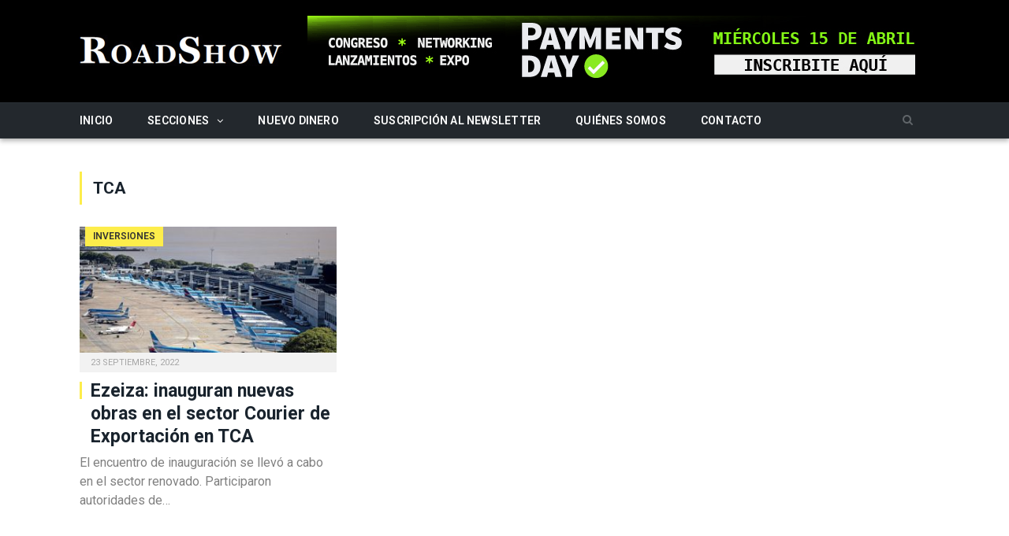

--- FILE ---
content_type: text/html; charset=UTF-8
request_url: https://www.roadshow.com.ar/tag/tca/
body_size: 10781
content:


<!DOCTYPE html>

<!--[if IE 8]> <html class="ie ie8" lang="es-AR"> <![endif]-->
<!--[if IE 9]> <html class="ie ie9" lang="es-AR"> <![endif]-->
<!--[if gt IE 9]><!--> <html lang="es-AR"> <!--<![endif]-->

<head>


<meta charset="UTF-8" />
<title>RoadShow - tca</title>

 
<meta name="viewport" content="width=device-width, initial-scale=1" />
<meta http-equiv="X-UA-Compatible" content="IE=edge" />
<link rel="pingback" href="https://www.roadshow.com.ar/xmlrpc.php" />
	
<link rel="shortcut icon" href="https://www.roadshow.com.ar/wp-content/uploads/roadshow-favicon.png" />	

<link rel="apple-touch-icon-precomposed" href="https://www.roadshow.com.ar/wp-content/uploads/roadshow-favicon.png" />
	
<meta name='robots' content='index, follow, max-image-preview:large, max-snippet:-1, max-video-preview:-1' />

	<!-- This site is optimized with the Yoast SEO plugin v26.8 - https://yoast.com/product/yoast-seo-wordpress/ -->
	<link rel="canonical" href="https://www.roadshow.com.ar/tag/tca/" />
	<meta property="og:locale" content="es_ES" />
	<meta property="og:type" content="article" />
	<meta property="og:title" content="RoadShow - tca" />
	<meta property="og:url" content="https://www.roadshow.com.ar/tag/tca/" />
	<meta property="og:site_name" content="RoadShow" />
	<meta name="twitter:card" content="summary_large_image" />
	<script type="application/ld+json" class="yoast-schema-graph">{"@context":"https://schema.org","@graph":[{"@type":"CollectionPage","@id":"https://www.roadshow.com.ar/tag/tca/","url":"https://www.roadshow.com.ar/tag/tca/","name":"RoadShow - tca","isPartOf":{"@id":"https://www.roadshow.com.ar/#website"},"primaryImageOfPage":{"@id":"https://www.roadshow.com.ar/tag/tca/#primaryimage"},"image":{"@id":"https://www.roadshow.com.ar/tag/tca/#primaryimage"},"thumbnailUrl":"https://www.roadshow.com.ar/wp-content/uploads/aeropuerto-avion.jpg","breadcrumb":{"@id":"https://www.roadshow.com.ar/tag/tca/#breadcrumb"},"inLanguage":"es-AR"},{"@type":"ImageObject","inLanguage":"es-AR","@id":"https://www.roadshow.com.ar/tag/tca/#primaryimage","url":"https://www.roadshow.com.ar/wp-content/uploads/aeropuerto-avion.jpg","contentUrl":"https://www.roadshow.com.ar/wp-content/uploads/aeropuerto-avion.jpg","width":1024,"height":682},{"@type":"BreadcrumbList","@id":"https://www.roadshow.com.ar/tag/tca/#breadcrumb","itemListElement":[{"@type":"ListItem","position":1,"name":"Portada","item":"https://www.roadshow.com.ar/"},{"@type":"ListItem","position":2,"name":"tca"}]},{"@type":"WebSite","@id":"https://www.roadshow.com.ar/#website","url":"https://www.roadshow.com.ar/","name":"RoadShow","description":"Inversiones / Banca / Fintech","publisher":{"@id":"https://www.roadshow.com.ar/#organization"},"potentialAction":[{"@type":"SearchAction","target":{"@type":"EntryPoint","urlTemplate":"https://www.roadshow.com.ar/?s={search_term_string}"},"query-input":{"@type":"PropertyValueSpecification","valueRequired":true,"valueName":"search_term_string"}}],"inLanguage":"es-AR"},{"@type":"Organization","@id":"https://www.roadshow.com.ar/#organization","name":"Road Show","url":"https://www.roadshow.com.ar/","logo":{"@type":"ImageObject","inLanguage":"es-AR","@id":"https://www.roadshow.com.ar/#/schema/logo/image/","url":"https://www.roadshow.com.ar/wp-content/uploads/RS_logo_login.png","contentUrl":"https://www.roadshow.com.ar/wp-content/uploads/RS_logo_login.png","width":280,"height":60,"caption":"Road Show"},"image":{"@id":"https://www.roadshow.com.ar/#/schema/logo/image/"}}]}</script>
	<!-- / Yoast SEO plugin. -->


<link rel='dns-prefetch' href='//fonts.googleapis.com' />
<link rel="alternate" type="application/rss+xml" title="RoadShow &raquo; Feed" href="https://www.roadshow.com.ar/feed/" />
<link rel="alternate" type="application/rss+xml" title="RoadShow &raquo; RSS de los comentarios" href="https://www.roadshow.com.ar/comments/feed/" />
<link rel="alternate" type="application/rss+xml" title="RoadShow &raquo; tca RSS de la etiqueta" href="https://www.roadshow.com.ar/tag/tca/feed/" />
<style id='wp-img-auto-sizes-contain-inline-css' type='text/css'>
img:is([sizes=auto i],[sizes^="auto," i]){contain-intrinsic-size:3000px 1500px}
/*# sourceURL=wp-img-auto-sizes-contain-inline-css */
</style>
<style id='wp-emoji-styles-inline-css' type='text/css'>

	img.wp-smiley, img.emoji {
		display: inline !important;
		border: none !important;
		box-shadow: none !important;
		height: 1em !important;
		width: 1em !important;
		margin: 0 0.07em !important;
		vertical-align: -0.1em !important;
		background: none !important;
		padding: 0 !important;
	}
/*# sourceURL=wp-emoji-styles-inline-css */
</style>
<style id='wp-block-library-inline-css' type='text/css'>
:root{--wp-block-synced-color:#7a00df;--wp-block-synced-color--rgb:122,0,223;--wp-bound-block-color:var(--wp-block-synced-color);--wp-editor-canvas-background:#ddd;--wp-admin-theme-color:#007cba;--wp-admin-theme-color--rgb:0,124,186;--wp-admin-theme-color-darker-10:#006ba1;--wp-admin-theme-color-darker-10--rgb:0,107,160.5;--wp-admin-theme-color-darker-20:#005a87;--wp-admin-theme-color-darker-20--rgb:0,90,135;--wp-admin-border-width-focus:2px}@media (min-resolution:192dpi){:root{--wp-admin-border-width-focus:1.5px}}.wp-element-button{cursor:pointer}:root .has-very-light-gray-background-color{background-color:#eee}:root .has-very-dark-gray-background-color{background-color:#313131}:root .has-very-light-gray-color{color:#eee}:root .has-very-dark-gray-color{color:#313131}:root .has-vivid-green-cyan-to-vivid-cyan-blue-gradient-background{background:linear-gradient(135deg,#00d084,#0693e3)}:root .has-purple-crush-gradient-background{background:linear-gradient(135deg,#34e2e4,#4721fb 50%,#ab1dfe)}:root .has-hazy-dawn-gradient-background{background:linear-gradient(135deg,#faaca8,#dad0ec)}:root .has-subdued-olive-gradient-background{background:linear-gradient(135deg,#fafae1,#67a671)}:root .has-atomic-cream-gradient-background{background:linear-gradient(135deg,#fdd79a,#004a59)}:root .has-nightshade-gradient-background{background:linear-gradient(135deg,#330968,#31cdcf)}:root .has-midnight-gradient-background{background:linear-gradient(135deg,#020381,#2874fc)}:root{--wp--preset--font-size--normal:16px;--wp--preset--font-size--huge:42px}.has-regular-font-size{font-size:1em}.has-larger-font-size{font-size:2.625em}.has-normal-font-size{font-size:var(--wp--preset--font-size--normal)}.has-huge-font-size{font-size:var(--wp--preset--font-size--huge)}.has-text-align-center{text-align:center}.has-text-align-left{text-align:left}.has-text-align-right{text-align:right}.has-fit-text{white-space:nowrap!important}#end-resizable-editor-section{display:none}.aligncenter{clear:both}.items-justified-left{justify-content:flex-start}.items-justified-center{justify-content:center}.items-justified-right{justify-content:flex-end}.items-justified-space-between{justify-content:space-between}.screen-reader-text{border:0;clip-path:inset(50%);height:1px;margin:-1px;overflow:hidden;padding:0;position:absolute;width:1px;word-wrap:normal!important}.screen-reader-text:focus{background-color:#ddd;clip-path:none;color:#444;display:block;font-size:1em;height:auto;left:5px;line-height:normal;padding:15px 23px 14px;text-decoration:none;top:5px;width:auto;z-index:100000}html :where(.has-border-color){border-style:solid}html :where([style*=border-top-color]){border-top-style:solid}html :where([style*=border-right-color]){border-right-style:solid}html :where([style*=border-bottom-color]){border-bottom-style:solid}html :where([style*=border-left-color]){border-left-style:solid}html :where([style*=border-width]){border-style:solid}html :where([style*=border-top-width]){border-top-style:solid}html :where([style*=border-right-width]){border-right-style:solid}html :where([style*=border-bottom-width]){border-bottom-style:solid}html :where([style*=border-left-width]){border-left-style:solid}html :where(img[class*=wp-image-]){height:auto;max-width:100%}:where(figure){margin:0 0 1em}html :where(.is-position-sticky){--wp-admin--admin-bar--position-offset:var(--wp-admin--admin-bar--height,0px)}@media screen and (max-width:600px){html :where(.is-position-sticky){--wp-admin--admin-bar--position-offset:0px}}

/*# sourceURL=wp-block-library-inline-css */
</style><style id='global-styles-inline-css' type='text/css'>
:root{--wp--preset--aspect-ratio--square: 1;--wp--preset--aspect-ratio--4-3: 4/3;--wp--preset--aspect-ratio--3-4: 3/4;--wp--preset--aspect-ratio--3-2: 3/2;--wp--preset--aspect-ratio--2-3: 2/3;--wp--preset--aspect-ratio--16-9: 16/9;--wp--preset--aspect-ratio--9-16: 9/16;--wp--preset--color--black: #000000;--wp--preset--color--cyan-bluish-gray: #abb8c3;--wp--preset--color--white: #ffffff;--wp--preset--color--pale-pink: #f78da7;--wp--preset--color--vivid-red: #cf2e2e;--wp--preset--color--luminous-vivid-orange: #ff6900;--wp--preset--color--luminous-vivid-amber: #fcb900;--wp--preset--color--light-green-cyan: #7bdcb5;--wp--preset--color--vivid-green-cyan: #00d084;--wp--preset--color--pale-cyan-blue: #8ed1fc;--wp--preset--color--vivid-cyan-blue: #0693e3;--wp--preset--color--vivid-purple: #9b51e0;--wp--preset--gradient--vivid-cyan-blue-to-vivid-purple: linear-gradient(135deg,rgb(6,147,227) 0%,rgb(155,81,224) 100%);--wp--preset--gradient--light-green-cyan-to-vivid-green-cyan: linear-gradient(135deg,rgb(122,220,180) 0%,rgb(0,208,130) 100%);--wp--preset--gradient--luminous-vivid-amber-to-luminous-vivid-orange: linear-gradient(135deg,rgb(252,185,0) 0%,rgb(255,105,0) 100%);--wp--preset--gradient--luminous-vivid-orange-to-vivid-red: linear-gradient(135deg,rgb(255,105,0) 0%,rgb(207,46,46) 100%);--wp--preset--gradient--very-light-gray-to-cyan-bluish-gray: linear-gradient(135deg,rgb(238,238,238) 0%,rgb(169,184,195) 100%);--wp--preset--gradient--cool-to-warm-spectrum: linear-gradient(135deg,rgb(74,234,220) 0%,rgb(151,120,209) 20%,rgb(207,42,186) 40%,rgb(238,44,130) 60%,rgb(251,105,98) 80%,rgb(254,248,76) 100%);--wp--preset--gradient--blush-light-purple: linear-gradient(135deg,rgb(255,206,236) 0%,rgb(152,150,240) 100%);--wp--preset--gradient--blush-bordeaux: linear-gradient(135deg,rgb(254,205,165) 0%,rgb(254,45,45) 50%,rgb(107,0,62) 100%);--wp--preset--gradient--luminous-dusk: linear-gradient(135deg,rgb(255,203,112) 0%,rgb(199,81,192) 50%,rgb(65,88,208) 100%);--wp--preset--gradient--pale-ocean: linear-gradient(135deg,rgb(255,245,203) 0%,rgb(182,227,212) 50%,rgb(51,167,181) 100%);--wp--preset--gradient--electric-grass: linear-gradient(135deg,rgb(202,248,128) 0%,rgb(113,206,126) 100%);--wp--preset--gradient--midnight: linear-gradient(135deg,rgb(2,3,129) 0%,rgb(40,116,252) 100%);--wp--preset--font-size--small: 13px;--wp--preset--font-size--medium: 20px;--wp--preset--font-size--large: 36px;--wp--preset--font-size--x-large: 42px;--wp--preset--spacing--20: 0.44rem;--wp--preset--spacing--30: 0.67rem;--wp--preset--spacing--40: 1rem;--wp--preset--spacing--50: 1.5rem;--wp--preset--spacing--60: 2.25rem;--wp--preset--spacing--70: 3.38rem;--wp--preset--spacing--80: 5.06rem;--wp--preset--shadow--natural: 6px 6px 9px rgba(0, 0, 0, 0.2);--wp--preset--shadow--deep: 12px 12px 50px rgba(0, 0, 0, 0.4);--wp--preset--shadow--sharp: 6px 6px 0px rgba(0, 0, 0, 0.2);--wp--preset--shadow--outlined: 6px 6px 0px -3px rgb(255, 255, 255), 6px 6px rgb(0, 0, 0);--wp--preset--shadow--crisp: 6px 6px 0px rgb(0, 0, 0);}:where(.is-layout-flex){gap: 0.5em;}:where(.is-layout-grid){gap: 0.5em;}body .is-layout-flex{display: flex;}.is-layout-flex{flex-wrap: wrap;align-items: center;}.is-layout-flex > :is(*, div){margin: 0;}body .is-layout-grid{display: grid;}.is-layout-grid > :is(*, div){margin: 0;}:where(.wp-block-columns.is-layout-flex){gap: 2em;}:where(.wp-block-columns.is-layout-grid){gap: 2em;}:where(.wp-block-post-template.is-layout-flex){gap: 1.25em;}:where(.wp-block-post-template.is-layout-grid){gap: 1.25em;}.has-black-color{color: var(--wp--preset--color--black) !important;}.has-cyan-bluish-gray-color{color: var(--wp--preset--color--cyan-bluish-gray) !important;}.has-white-color{color: var(--wp--preset--color--white) !important;}.has-pale-pink-color{color: var(--wp--preset--color--pale-pink) !important;}.has-vivid-red-color{color: var(--wp--preset--color--vivid-red) !important;}.has-luminous-vivid-orange-color{color: var(--wp--preset--color--luminous-vivid-orange) !important;}.has-luminous-vivid-amber-color{color: var(--wp--preset--color--luminous-vivid-amber) !important;}.has-light-green-cyan-color{color: var(--wp--preset--color--light-green-cyan) !important;}.has-vivid-green-cyan-color{color: var(--wp--preset--color--vivid-green-cyan) !important;}.has-pale-cyan-blue-color{color: var(--wp--preset--color--pale-cyan-blue) !important;}.has-vivid-cyan-blue-color{color: var(--wp--preset--color--vivid-cyan-blue) !important;}.has-vivid-purple-color{color: var(--wp--preset--color--vivid-purple) !important;}.has-black-background-color{background-color: var(--wp--preset--color--black) !important;}.has-cyan-bluish-gray-background-color{background-color: var(--wp--preset--color--cyan-bluish-gray) !important;}.has-white-background-color{background-color: var(--wp--preset--color--white) !important;}.has-pale-pink-background-color{background-color: var(--wp--preset--color--pale-pink) !important;}.has-vivid-red-background-color{background-color: var(--wp--preset--color--vivid-red) !important;}.has-luminous-vivid-orange-background-color{background-color: var(--wp--preset--color--luminous-vivid-orange) !important;}.has-luminous-vivid-amber-background-color{background-color: var(--wp--preset--color--luminous-vivid-amber) !important;}.has-light-green-cyan-background-color{background-color: var(--wp--preset--color--light-green-cyan) !important;}.has-vivid-green-cyan-background-color{background-color: var(--wp--preset--color--vivid-green-cyan) !important;}.has-pale-cyan-blue-background-color{background-color: var(--wp--preset--color--pale-cyan-blue) !important;}.has-vivid-cyan-blue-background-color{background-color: var(--wp--preset--color--vivid-cyan-blue) !important;}.has-vivid-purple-background-color{background-color: var(--wp--preset--color--vivid-purple) !important;}.has-black-border-color{border-color: var(--wp--preset--color--black) !important;}.has-cyan-bluish-gray-border-color{border-color: var(--wp--preset--color--cyan-bluish-gray) !important;}.has-white-border-color{border-color: var(--wp--preset--color--white) !important;}.has-pale-pink-border-color{border-color: var(--wp--preset--color--pale-pink) !important;}.has-vivid-red-border-color{border-color: var(--wp--preset--color--vivid-red) !important;}.has-luminous-vivid-orange-border-color{border-color: var(--wp--preset--color--luminous-vivid-orange) !important;}.has-luminous-vivid-amber-border-color{border-color: var(--wp--preset--color--luminous-vivid-amber) !important;}.has-light-green-cyan-border-color{border-color: var(--wp--preset--color--light-green-cyan) !important;}.has-vivid-green-cyan-border-color{border-color: var(--wp--preset--color--vivid-green-cyan) !important;}.has-pale-cyan-blue-border-color{border-color: var(--wp--preset--color--pale-cyan-blue) !important;}.has-vivid-cyan-blue-border-color{border-color: var(--wp--preset--color--vivid-cyan-blue) !important;}.has-vivid-purple-border-color{border-color: var(--wp--preset--color--vivid-purple) !important;}.has-vivid-cyan-blue-to-vivid-purple-gradient-background{background: var(--wp--preset--gradient--vivid-cyan-blue-to-vivid-purple) !important;}.has-light-green-cyan-to-vivid-green-cyan-gradient-background{background: var(--wp--preset--gradient--light-green-cyan-to-vivid-green-cyan) !important;}.has-luminous-vivid-amber-to-luminous-vivid-orange-gradient-background{background: var(--wp--preset--gradient--luminous-vivid-amber-to-luminous-vivid-orange) !important;}.has-luminous-vivid-orange-to-vivid-red-gradient-background{background: var(--wp--preset--gradient--luminous-vivid-orange-to-vivid-red) !important;}.has-very-light-gray-to-cyan-bluish-gray-gradient-background{background: var(--wp--preset--gradient--very-light-gray-to-cyan-bluish-gray) !important;}.has-cool-to-warm-spectrum-gradient-background{background: var(--wp--preset--gradient--cool-to-warm-spectrum) !important;}.has-blush-light-purple-gradient-background{background: var(--wp--preset--gradient--blush-light-purple) !important;}.has-blush-bordeaux-gradient-background{background: var(--wp--preset--gradient--blush-bordeaux) !important;}.has-luminous-dusk-gradient-background{background: var(--wp--preset--gradient--luminous-dusk) !important;}.has-pale-ocean-gradient-background{background: var(--wp--preset--gradient--pale-ocean) !important;}.has-electric-grass-gradient-background{background: var(--wp--preset--gradient--electric-grass) !important;}.has-midnight-gradient-background{background: var(--wp--preset--gradient--midnight) !important;}.has-small-font-size{font-size: var(--wp--preset--font-size--small) !important;}.has-medium-font-size{font-size: var(--wp--preset--font-size--medium) !important;}.has-large-font-size{font-size: var(--wp--preset--font-size--large) !important;}.has-x-large-font-size{font-size: var(--wp--preset--font-size--x-large) !important;}
/*# sourceURL=global-styles-inline-css */
</style>

<style id='classic-theme-styles-inline-css' type='text/css'>
/*! This file is auto-generated */
.wp-block-button__link{color:#fff;background-color:#32373c;border-radius:9999px;box-shadow:none;text-decoration:none;padding:calc(.667em + 2px) calc(1.333em + 2px);font-size:1.125em}.wp-block-file__button{background:#32373c;color:#fff;text-decoration:none}
/*# sourceURL=/wp-includes/css/classic-themes.min.css */
</style>
<link rel='stylesheet' id='contact-form-7-css' href='https://www.roadshow.com.ar/wp-content/plugins/contact-form-7/includes/css/styles.css?ver=6.1.4' type='text/css' media='all' />
<link rel='stylesheet' id='smartmag-fonts-css' href='https://fonts.googleapis.com/css?family=Open+Sans%3A400%2C400Italic%2C600%2C700%7CRoboto+Slab&#038;subset' type='text/css' media='all' />
<link rel='stylesheet' id='smartmag-core-css' href='https://www.roadshow.com.ar/wp-content/themes/smart-mag-child/style.css?ver=3.1.0' type='text/css' media='all' />
<link rel='stylesheet' id='smartmag-responsive-css' href='https://www.roadshow.com.ar/wp-content/themes/smart-mag/css/responsive.css?ver=3.1.0' type='text/css' media='all' />
<link rel='stylesheet' id='smartmag-font-awesome-css' href='https://www.roadshow.com.ar/wp-content/themes/smart-mag/css/fontawesome/css/font-awesome.min.css?ver=3.1.0' type='text/css' media='all' />
<style id='smartmag-font-awesome-inline-css' type='text/css'>
@import url('https://fonts.googleapis.com/css?family=Roboto%3A400|Roboto%3A500|Roboto%3A600|Roboto%3A700|Roboto%3Aregular&subset=');


body,
.gallery-title,
.section-head,
.block-head,
.modal-header .modal-title,
h3.gallery-title,
.modern-quote cite,
.comment-respond small,
.main-heading,
.page-title,
.entry-title,
.main .sidebar .widgettitle,
.tabbed .tabs-list,
.main-footer .widgettitle { font-family: "Roboto", Arial, sans-serif; }
.navigation .menu { font-family: "Roboto", Arial, sans-serif; font-weight: normal; }
::selection { background: #fded4b; }

::-moz-selection { background: #fded4b; }

.top-bar, .post-content .modern-quote, .mobile-head { border-top-color: #fded4b; }

.main-color,
.trending-ticker .heading,
.nav-light .menu > li:hover > a,
.nav-light .menu > .current-menu-item > a,
.nav-light .menu > .current-menu-parent > a,
.nav-light .menu li li:hover,
.nav-light .menu li li.current-menu-item,
.nav-light .mega-menu .sub-nav li:hover,
.nav-light .menu .sub-nav li.current-menu-item,
.nav-light .menu li li:hover > a,
.nav-light .menu li li.current-menu-item > a,
.nav-light .mega-menu .sub-nav li:hover > a,
.nav-light .menu .sub-nav li.current-menu-item > a,
.nav-light-search .active .search-icon,
.nav-light-search .search-icon:hover,
.breadcrumbs .location,
.gallery-title,
.section-head.prominent,
.recentcomments .url,
.block.posts .fa-angle-right,
.news-focus .section-head,
.focus-grid .section-head,
.post-meta-b .posted-by a,
.post-content a,
.main-stars,
.main-stars span:before,
.related-posts .section-head,
.comments-list .bypostauthor .comment-author a,
.error-page .text-404,
a.bbp-author-name { color: #fded4b; }

.navigation .menu > li:hover > a,
.navigation .menu > .current-menu-item > a,
.navigation .menu > .current-menu-parent > a,
.navigation .menu > .current-menu-ancestor > a,
.block-head,
.tabbed .tabs-list .active a,
.comment-content .reply,
.sc-tabs .active a,
.nav-dark-b { border-bottom-color: #fded4b; }

.main-featured .cat,
.main-featured .pages .flex-active,
.main-pagination .current,
.main-pagination a:hover,
.block-head .heading,
.cat-title,
.post .read-more a,
.rate-number .progress,
.listing-meta .rate-number .progress,
.review-box .overall,
.review-box .bar,
.post-pagination > span,
.button,
.sc-button-default:hover,
.drop-caps { background: #fded4b; }

.nav-search .search-icon:hover,
.nav-search .active .search-icon { border-color: #fded4b; }

.modal-header .modal-title,
.highlights h2:before,
.post-header .post-title:before,
.review-box .heading,
.main-heading,
.page-title,
.entry-title,
div.bbp-template-notice,
div.indicator-hint,
div.bbp-template-notice.info,
.post-content .wpcf7-not-valid-tip { border-left-color: #fded4b; }

@media only screen and (max-width: 799px) { .navigation .mobile .fa { background: #fded4b; } }

.mobile-head { border-top-color: #fded4b; }

body, body.boxed { background-color: #ffffff;; }

.post-content a { color: #ff6600; }

.main-head { background-color: #000000; background-image: none;; }

.navigation { background-color: #23282d;; }

@media only screen and (max-width: 799px) { .navigation .menu > li:hover > a, .navigation .menu > .current-menu-item > a, 
.navigation .menu > .current-menu-parent > a { background-color: #23282d;; } }

.navigation.sticky { background: rgb(35,40,45); background: rgba(35,40,45, 0.9);; }

.navigation .mega-menu, .navigation .menu ul { background-color: #2a3035;; }

@media only screen and (max-width: 799px) { .navigation .mega-menu.links > li:hover { background-color: #2a3035;; } }

.post-content a:hover { color: #ffffff; }

.main-featured { background-color: #e9e9e9; background-image: none;; }

.main .sidebar .widgettitle, .tabbed .tabs-list { background-color: #242424;; }

.main-footer { background-color: #242424; background-image: none;; }

.lower-foot { background-color: #000000; }

.navigation { border-color: #2a3035;; }

.navigation .menu > li li a, .navigation .mega-menu.links > li > a, .navigation .mega-menu.links > li li a,
.mega-menu .posts-list .content, .navigation .mega-menu .sub-nav li a { border-color: #484848;; }

@media only screen and (max-width: 799px) { .navigation .menu li a { border-color: #484848;; } }

.post-content { font-size: 21px;  }
.highlights .excerpt, .listing-alt .content .excerpt { font-size: 16px;  }
.post-content h2 { font-size: 20px;; }

.navigation .menu > li:hover, .navigation .menu li li:hover, .navigation .menu li li.current-menu-item,
.navigation .mega-menu .sub-nav li:hover, .navigation .menu .sub-nav li.current-menu-item { background-color: #23282d;; }

@media only screen and (max-width: 799px) { .navigation .menu > li:hover > a, .navigation .menu > .current-menu-item > a, 
.navigation .menu > .current-menu-parent > a, .navigation .mega-menu.links > li:hover,
.navigation .menu > .current-menu-ancestor > a, .navigation .menu li.active { background-color: #23282d;; } }

.post-content { color: #484848; }

.highlights .excerpt, .listing-alt .content .excerpt { color: #808080; }


.cat-5, 
.cat-title.cat-5,
.block-head.cat-text-5 .heading { 
	background: #43886d;
}

.block-head.cat-text-5 {
	border-color: #43886d;
}
				
.cat-text-5, .section-head.cat-text-5 { color: #43886d; }
				 

.navigation .menu > .menu-cat-5:hover > a, .navigation .menu > .menu-cat-5.current-menu-item > a, .navigation .menu > .menu-cat-5.current-menu-parent > a {
	border-bottom-color: #43886d;
}
	
.nav-light .menu > .menu-cat-5:hover > a, 
.nav-light .menu > .menu-cat-5.current-menu-item > a, 
.nav-light .menu > .menu-cat-5.current-menu-parent > a {
	color: #43886d;
}
		


/*# sourceURL=smartmag-font-awesome-inline-css */
</style>
<script type="text/javascript" src="https://www.roadshow.com.ar/wp-includes/js/jquery/jquery.min.js?ver=3.7.1" id="jquery-core-js"></script>
<script type="text/javascript" src="https://www.roadshow.com.ar/wp-includes/js/jquery/jquery-migrate.min.js?ver=3.4.1" id="jquery-migrate-js"></script>
<link rel="https://api.w.org/" href="https://www.roadshow.com.ar/wp-json/" /><link rel="alternate" title="JSON" type="application/json" href="https://www.roadshow.com.ar/wp-json/wp/v2/tags/10299" /><link rel="EditURI" type="application/rsd+xml" title="RSD" href="https://www.roadshow.com.ar/xmlrpc.php?rsd" />

<!-- This site is using AdRotate v5.17.2 to display their advertisements - https://ajdg.solutions/ -->
<!-- AdRotate CSS -->
<style type="text/css" media="screen">
	.g { margin:0px; padding:0px; overflow:hidden; line-height:1; zoom:1; }
	.g img { height:auto; }
	.g-col { position:relative; float:left; }
	.g-col:first-child { margin-left: 0; }
	.g-col:last-child { margin-right: 0; }
	@media only screen and (max-width: 480px) {
		.g-col, .g-dyn, .g-single { width:100%; margin-left:0; margin-right:0; }
	}
</style>
<!-- /AdRotate CSS -->

<!--<link href="https://www.roadshow.com.ar/wp-content/uploads/RS_rel.jpg" rel="image_src" />-->	
<!--[if lt IE 9]>
<script src="https://www.roadshow.com.ar/wp-content/themes/smart-mag/js/html5.js" type="text/javascript"></script>
<![endif]-->


<script>
document.querySelector('head').innerHTML += '<style class="bunyad-img-effects-css">.main img, .main-footer img { opacity: 0; }</style>';
</script>
	

</head>


<body data-rsssl=1 class="archive tag tag-tca tag-10299 wp-theme-smart-mag wp-child-theme-smart-mag-child page-builder no-sidebar full img-effects has-nav-light has-nav-full has-head-tech has-mobile-head">

<div class="main-wrap">

	
	
	<div class="top-bar hidden">
	
		
		<div class="search">
        			<form role="search" action="https://www.roadshow.com.ar/" method="get">
				<input type="text" name="s" class="query live-search-query" value="" placeholder="Buscar..."/>
				<button class="search-button" type="submit"><i class="fa fa-search"></i></button>
			</form>
		</div> <!-- .search -->	
	</div>
	
	<div id="main-head" class="main-head">
		
		<div class="wrap">
			
							<div class="mobile-head">
				
					<div class="menu-icon"><a href="#"><i class="fa fa-bars"></i></a></div>
					<div class="title">
								<a href="https://www.roadshow.com.ar/" title="RoadShow" rel="home">
		
														
								
				<img src="https://www.roadshow.com.ar/wp-content/uploads/RoadShow_logo.png" class="logo-image" alt="RoadShow" />
					 
						
		</a>					</div>
					<div class="search-overlay">
						<a href="#" title="Buscar" class="search-icon"><i class="fa fa-search"></i></a>
					</div>
					
				</div>
			
			<header class="tech">
			
				<div class="title">
							<a href="https://www.roadshow.com.ar/" title="RoadShow" rel="home">
		
														
								
				<img src="https://www.roadshow.com.ar/wp-content/uploads/RoadShow_logo.png" class="logo-image" alt="RoadShow" />
					 
						
		</a>				</div>
				
									
					<div class="right">
					<div class="g g-9"><div class="g-single a-152"><a class="gofollow" data-track="MTUyLDksNjA=" href="https://app.fanz.com.ar/event/52876-payments-day-2026" target="_blank"><img src="https://www.roadshow.com.ar/wp-content/uploads/banner_web_728x90.jpg" /></a></div></div>					</div>
					
								
			</header>
				
							
		</div>
		
		
<div class="main-nav">
	<div class="navigation-wrap cf" data-sticky-nav="1" data-sticky-type="smart">
	
		<nav class="navigation cf nav-full nav-light has-search">
		
			<div class="wrap">
			
				<div class="mobile" data-type="off-canvas" data-search="1">
					<a href="#" class="selected">
						<span class="text">Cerrar</span><span class="current"></span> <i class="hamburger fa fa-bars"></i>
					</a>
				</div>
				
				<div class="menu-principal-container"><ul id="menu-principal" class="menu"><li id="menu-item-14" class="menu-item menu-item-type-custom menu-item-object-custom menu-item-home menu-item-14"><a href="https://www.roadshow.com.ar/">Inicio</a></li>
<li id="menu-item-23" class="menu-item menu-item-type-custom menu-item-object-custom menu-item-has-children menu-item-23"><a href="#">Secciones</a>
<ul class="sub-menu">
	<li id="menu-item-10" class="menu-item menu-item-type-taxonomy menu-item-object-category menu-cat-2 menu-item-10"><a href="https://www.roadshow.com.ar/secciones/economia/">Economía</a></li>
	<li id="menu-item-186" class="menu-item menu-item-type-taxonomy menu-item-object-category menu-cat-46 menu-item-186"><a href="https://www.roadshow.com.ar/secciones/entrevistas/">Entrevistas</a></li>
	<li id="menu-item-11" class="menu-item menu-item-type-taxonomy menu-item-object-category menu-cat-5 menu-item-11"><a href="https://www.roadshow.com.ar/secciones/fintech/">Fintech</a></li>
	<li id="menu-item-37156" class="menu-item menu-item-type-taxonomy menu-item-object-category menu-cat-10925 menu-item-37156"><a href="https://www.roadshow.com.ar/secciones/informacion-gral/">Información Gral</a></li>
	<li id="menu-item-524" class="menu-item menu-item-type-taxonomy menu-item-object-category menu-cat-146 menu-item-524"><a href="https://www.roadshow.com.ar/secciones/informes/">Informes</a></li>
	<li id="menu-item-13" class="menu-item menu-item-type-taxonomy menu-item-object-category menu-cat-4 menu-item-13"><a href="https://www.roadshow.com.ar/secciones/inversiones/">Inversiones</a></li>
	<li id="menu-item-16" class="menu-item menu-item-type-taxonomy menu-item-object-category menu-cat-7 menu-item-16"><a href="https://www.roadshow.com.ar/secciones/lifestyle/">Lifestyle</a></li>
	<li id="menu-item-18" class="menu-item menu-item-type-taxonomy menu-item-object-category menu-cat-8 menu-item-18"><a href="https://www.roadshow.com.ar/secciones/mercados/">Mercados</a></li>
	<li id="menu-item-140" class="menu-item menu-item-type-taxonomy menu-item-object-category menu-cat-11 menu-item-140"><a href="https://www.roadshow.com.ar/secciones/opinion/">Opinión</a></li>
	<li id="menu-item-20" class="menu-item menu-item-type-taxonomy menu-item-object-category menu-cat-9 menu-item-20"><a href="https://www.roadshow.com.ar/secciones/tendencias/">Tendencias</a></li>
</ul>
</li>
<li id="menu-item-600" class="menu-item menu-item-type-taxonomy menu-item-object-category menu-cat-163 menu-item-600"><a href="https://www.roadshow.com.ar/secciones/nuevo-dinero/">Nuevo Dinero</a></li>
<li id="menu-item-19015" class="menu-item menu-item-type-post_type menu-item-object-page menu-item-19015"><a href="https://www.roadshow.com.ar/suscripcion-al-newsletter/">Suscripción al newsletter</a></li>
<li id="menu-item-35" class="menu-item menu-item-type-post_type menu-item-object-page menu-item-35"><a href="https://www.roadshow.com.ar/quienes-somos/">Quiénes somos</a></li>
<li id="menu-item-33" class="menu-item menu-item-type-post_type menu-item-object-page menu-item-33"><a href="https://www.roadshow.com.ar/contacto/">Contacto</a></li>
</ul></div>				
						
			</div>
			
		</nav>
	
				
		<div class="nav-search nav-light-search wrap">
					
			<div class="search-overlay">
				<a href="#" title="Buscar" class="search-icon"><i class="fa fa-search"></i></a>
				
		<div class="search">
        			<form role="search" action="https://www.roadshow.com.ar/" method="get">
				<input type="text" name="s" class="query live-search-query" value="" placeholder="Buscar..."/>
				<button class="search-button" type="submit"><i class="fa fa-search"></i></button>
			</form>
		</div> <!-- .search -->			</div>
		</div>
		
				
	</div>
</div>		
	</div>	


<div class="main wrap cf">
	<div class="row">
		<div class="col-8 main-content">
	
				
				
			<h2 class="main-heading">tca</h2>
			
					
			
		
	
	<div class="row b-row listing meta-above grid-3" data-infinite="listing-1">

		
		<div class="column one-third b-col">

			<article class="highlights post-33579 post type-post status-publish format-standard has-post-thumbnail category-inversiones tag-aeropuertos-argentina-2000 tag-tca">

					
		<span class="cat-title cat-4"><a href="https://www.roadshow.com.ar/secciones/inversiones/" title="Inversiones">Inversiones</a></span>
		
		
				<a href="https://www.roadshow.com.ar/ezeiza-inauguran-nuevas-obras-en-el-sector-courier-de-exportacion-en-tca/" title="Ezeiza: inauguran nuevas obras en el sector Courier de Exportación en TCA" class="image-link">
					<img width="351" height="185" src="https://www.roadshow.com.ar/wp-content/uploads/aeropuerto-avion-351x185.jpg" class="image wp-post-image" alt="" title="Ezeiza: inauguran nuevas obras en el sector Courier de Exportación en TCA" decoding="async" fetchpriority="high" />
					
									</a>

							<div class="cf listing-meta meta above">
					
				<time datetime="2022-09-23T03:32:49-03:00" class="meta-item">23 septiembre, 2022</time>					
			</div>
		
				<h2 class="post-title"><a href="https://www.roadshow.com.ar/ezeiza-inauguran-nuevas-obras-en-el-sector-courier-de-exportacion-en-tca/">Ezeiza: inauguran nuevas obras en el sector Courier de Exportación en TCA</a></h2>

				

				
				<div class="excerpt"><p>El encuentro de inauguración se llevó a cabo en el sector renovado. Participaron autoridades de&hellip;</p>
</div>

				
			</article>
		</div>

		
	</div>


	
	<div class="main-pagination">
			</div>

	

	
		</div>
		
				
	</div> <!-- .row -->
</div> <!-- .main -->


		
	<footer class="main-footer">
	
			<div class="wrap">
		
					<ul class="widgets row cf">
				<li class="widget_text widget col-4 widget_custom_html"><div class="textwidget custom-html-widget"><p>Este sitio está protegido por reCAPTCHA y se aplican la <a href="https://policies.google.com/privacy">política de privacidad</a> y <a href="https://policies.google.com/terms">términos del servicio</a> de Google.</p></div></li>			</ul>
				
		</div>
	
		
	
			<div class="lower-foot">
			<div class="wrap">
		
						
			<div class="widgets">
							<div class="textwidget">© Copyright - RoadShow <div class="pie_credito">Diseño y desarrollo: <a href="http://tribytes.com" target="_blank">tribytes.com</div></div>
					</div>
			
					
			</div>
		</div>		
		
	</footer>
	
</div> <!-- .main-wrap -->

<script type="speculationrules">
{"prefetch":[{"source":"document","where":{"and":[{"href_matches":"/*"},{"not":{"href_matches":["/wp-*.php","/wp-admin/*","/wp-content/uploads/*","/wp-content/*","/wp-content/plugins/*","/wp-content/themes/smart-mag-child/*","/wp-content/themes/smart-mag/*","/*\\?(.+)"]}},{"not":{"selector_matches":"a[rel~=\"nofollow\"]"}},{"not":{"selector_matches":".no-prefetch, .no-prefetch a"}}]},"eagerness":"conservative"}]}
</script>
<script type="text/javascript" id="adrotate-clicker-js-extra">
/* <![CDATA[ */
var click_object = {"ajax_url":"https://www.roadshow.com.ar/wp-admin/admin-ajax.php"};
//# sourceURL=adrotate-clicker-js-extra
/* ]]> */
</script>
<script type="text/javascript" src="https://www.roadshow.com.ar/wp-content/plugins/adrotate/library/jquery.clicker.js" id="adrotate-clicker-js"></script>
<script type="text/javascript" src="https://www.roadshow.com.ar/wp-includes/js/dist/hooks.min.js?ver=dd5603f07f9220ed27f1" id="wp-hooks-js"></script>
<script type="text/javascript" src="https://www.roadshow.com.ar/wp-includes/js/dist/i18n.min.js?ver=c26c3dc7bed366793375" id="wp-i18n-js"></script>
<script type="text/javascript" id="wp-i18n-js-after">
/* <![CDATA[ */
wp.i18n.setLocaleData( { 'text direction\u0004ltr': [ 'ltr' ] } );
//# sourceURL=wp-i18n-js-after
/* ]]> */
</script>
<script type="text/javascript" src="https://www.roadshow.com.ar/wp-content/plugins/contact-form-7/includes/swv/js/index.js?ver=6.1.4" id="swv-js"></script>
<script type="text/javascript" id="contact-form-7-js-translations">
/* <![CDATA[ */
( function( domain, translations ) {
	var localeData = translations.locale_data[ domain ] || translations.locale_data.messages;
	localeData[""].domain = domain;
	wp.i18n.setLocaleData( localeData, domain );
} )( "contact-form-7", {"translation-revision-date":"2024-05-08 07:23:50+0000","generator":"GlotPress\/4.0.1","domain":"messages","locale_data":{"messages":{"":{"domain":"messages","plural-forms":"nplurals=2; plural=n != 1;","lang":"es_AR"},"Error:":["Error:"]}},"comment":{"reference":"includes\/js\/index.js"}} );
//# sourceURL=contact-form-7-js-translations
/* ]]> */
</script>
<script type="text/javascript" id="contact-form-7-js-before">
/* <![CDATA[ */
var wpcf7 = {
    "api": {
        "root": "https:\/\/www.roadshow.com.ar\/wp-json\/",
        "namespace": "contact-form-7\/v1"
    }
};
//# sourceURL=contact-form-7-js-before
/* ]]> */
</script>
<script type="text/javascript" src="https://www.roadshow.com.ar/wp-content/plugins/contact-form-7/includes/js/index.js?ver=6.1.4" id="contact-form-7-js"></script>
<script type="text/javascript" id="bunyad-theme-js-extra">
/* <![CDATA[ */
var Bunyad = {"ajaxurl":"https://www.roadshow.com.ar/wp-admin/admin-ajax.php"};
//# sourceURL=bunyad-theme-js-extra
/* ]]> */
</script>
<script type="text/javascript" src="https://www.roadshow.com.ar/wp-content/themes/smart-mag/js/bunyad-theme.js?ver=3.1.0" id="bunyad-theme-js"></script>
<script type="text/javascript" src="https://www.roadshow.com.ar/wp-content/themes/smart-mag/js/jquery.flexslider-min.js?ver=3.1.0" id="flex-slider-js"></script>
<script type="text/javascript" src="https://www.roadshow.com.ar/wp-content/themes/smart-mag/js/jquery.sticky-sidebar.min.js?ver=3.1.0" id="sticky-sidebar-js"></script>
<script type="text/javascript" src="https://www.google.com/recaptcha/api.js?render=6Le_2JgUAAAAACYIH5bRrU4g9otaRyyy3UhYSdJS&amp;ver=3.0" id="google-recaptcha-js"></script>
<script type="text/javascript" src="https://www.roadshow.com.ar/wp-includes/js/dist/vendor/wp-polyfill.min.js?ver=3.15.0" id="wp-polyfill-js"></script>
<script type="text/javascript" id="wpcf7-recaptcha-js-before">
/* <![CDATA[ */
var wpcf7_recaptcha = {
    "sitekey": "6Le_2JgUAAAAACYIH5bRrU4g9otaRyyy3UhYSdJS",
    "actions": {
        "homepage": "homepage",
        "contactform": "contactform"
    }
};
//# sourceURL=wpcf7-recaptcha-js-before
/* ]]> */
</script>
<script type="text/javascript" src="https://www.roadshow.com.ar/wp-content/plugins/contact-form-7/modules/recaptcha/index.js?ver=6.1.4" id="wpcf7-recaptcha-js"></script>
<script type="text/javascript" src="https://www.roadshow.com.ar/wp-content/themes/smart-mag/js/jquery.infinitescroll.min.js?ver=3.1.0" id="smartmag-infinite-scroll-js"></script>
<script id="wp-emoji-settings" type="application/json">
{"baseUrl":"https://s.w.org/images/core/emoji/17.0.2/72x72/","ext":".png","svgUrl":"https://s.w.org/images/core/emoji/17.0.2/svg/","svgExt":".svg","source":{"concatemoji":"https://www.roadshow.com.ar/wp-includes/js/wp-emoji-release.min.js?ver=4f88633bf10f5426b5725d9c65a91f7d"}}
</script>
<script type="module">
/* <![CDATA[ */
/*! This file is auto-generated */
const a=JSON.parse(document.getElementById("wp-emoji-settings").textContent),o=(window._wpemojiSettings=a,"wpEmojiSettingsSupports"),s=["flag","emoji"];function i(e){try{var t={supportTests:e,timestamp:(new Date).valueOf()};sessionStorage.setItem(o,JSON.stringify(t))}catch(e){}}function c(e,t,n){e.clearRect(0,0,e.canvas.width,e.canvas.height),e.fillText(t,0,0);t=new Uint32Array(e.getImageData(0,0,e.canvas.width,e.canvas.height).data);e.clearRect(0,0,e.canvas.width,e.canvas.height),e.fillText(n,0,0);const a=new Uint32Array(e.getImageData(0,0,e.canvas.width,e.canvas.height).data);return t.every((e,t)=>e===a[t])}function p(e,t){e.clearRect(0,0,e.canvas.width,e.canvas.height),e.fillText(t,0,0);var n=e.getImageData(16,16,1,1);for(let e=0;e<n.data.length;e++)if(0!==n.data[e])return!1;return!0}function u(e,t,n,a){switch(t){case"flag":return n(e,"\ud83c\udff3\ufe0f\u200d\u26a7\ufe0f","\ud83c\udff3\ufe0f\u200b\u26a7\ufe0f")?!1:!n(e,"\ud83c\udde8\ud83c\uddf6","\ud83c\udde8\u200b\ud83c\uddf6")&&!n(e,"\ud83c\udff4\udb40\udc67\udb40\udc62\udb40\udc65\udb40\udc6e\udb40\udc67\udb40\udc7f","\ud83c\udff4\u200b\udb40\udc67\u200b\udb40\udc62\u200b\udb40\udc65\u200b\udb40\udc6e\u200b\udb40\udc67\u200b\udb40\udc7f");case"emoji":return!a(e,"\ud83e\u1fac8")}return!1}function f(e,t,n,a){let r;const o=(r="undefined"!=typeof WorkerGlobalScope&&self instanceof WorkerGlobalScope?new OffscreenCanvas(300,150):document.createElement("canvas")).getContext("2d",{willReadFrequently:!0}),s=(o.textBaseline="top",o.font="600 32px Arial",{});return e.forEach(e=>{s[e]=t(o,e,n,a)}),s}function r(e){var t=document.createElement("script");t.src=e,t.defer=!0,document.head.appendChild(t)}a.supports={everything:!0,everythingExceptFlag:!0},new Promise(t=>{let n=function(){try{var e=JSON.parse(sessionStorage.getItem(o));if("object"==typeof e&&"number"==typeof e.timestamp&&(new Date).valueOf()<e.timestamp+604800&&"object"==typeof e.supportTests)return e.supportTests}catch(e){}return null}();if(!n){if("undefined"!=typeof Worker&&"undefined"!=typeof OffscreenCanvas&&"undefined"!=typeof URL&&URL.createObjectURL&&"undefined"!=typeof Blob)try{var e="postMessage("+f.toString()+"("+[JSON.stringify(s),u.toString(),c.toString(),p.toString()].join(",")+"));",a=new Blob([e],{type:"text/javascript"});const r=new Worker(URL.createObjectURL(a),{name:"wpTestEmojiSupports"});return void(r.onmessage=e=>{i(n=e.data),r.terminate(),t(n)})}catch(e){}i(n=f(s,u,c,p))}t(n)}).then(e=>{for(const n in e)a.supports[n]=e[n],a.supports.everything=a.supports.everything&&a.supports[n],"flag"!==n&&(a.supports.everythingExceptFlag=a.supports.everythingExceptFlag&&a.supports[n]);var t;a.supports.everythingExceptFlag=a.supports.everythingExceptFlag&&!a.supports.flag,a.supports.everything||((t=a.source||{}).concatemoji?r(t.concatemoji):t.wpemoji&&t.twemoji&&(r(t.twemoji),r(t.wpemoji)))});
//# sourceURL=https://www.roadshow.com.ar/wp-includes/js/wp-emoji-loader.min.js
/* ]]> */
</script>
<!-- Google tag (gtag.js) -->
<script async src="https://www.googletagmanager.com/gtag/js?id=G-3ZMRDDYGEF"></script>
<script>
  window.dataLayer = window.dataLayer || [];
  function gtag(){dataLayer.push(arguments);}
  gtag('js', new Date());

  gtag('config', 'G-3ZMRDDYGEF');
</script>    <script type="text/javascript">
        (function ($, document, undefined) {

            $('#pum-11898')
                .on('pumAfterOpen', function () {
                    var $popup = $(this);
                    setTimeout(function () {
                        $popup.popmake('close');
                    }, 15000); // 10 Seconds
                });
        }(jQuery, document))
    </script>
</body>
</html>

--- FILE ---
content_type: text/html; charset=utf-8
request_url: https://www.google.com/recaptcha/api2/anchor?ar=1&k=6Le_2JgUAAAAACYIH5bRrU4g9otaRyyy3UhYSdJS&co=aHR0cHM6Ly93d3cucm9hZHNob3cuY29tLmFyOjQ0Mw..&hl=en&v=PoyoqOPhxBO7pBk68S4YbpHZ&size=invisible&anchor-ms=20000&execute-ms=30000&cb=drgs6dux69py
body_size: 48796
content:
<!DOCTYPE HTML><html dir="ltr" lang="en"><head><meta http-equiv="Content-Type" content="text/html; charset=UTF-8">
<meta http-equiv="X-UA-Compatible" content="IE=edge">
<title>reCAPTCHA</title>
<style type="text/css">
/* cyrillic-ext */
@font-face {
  font-family: 'Roboto';
  font-style: normal;
  font-weight: 400;
  font-stretch: 100%;
  src: url(//fonts.gstatic.com/s/roboto/v48/KFO7CnqEu92Fr1ME7kSn66aGLdTylUAMa3GUBHMdazTgWw.woff2) format('woff2');
  unicode-range: U+0460-052F, U+1C80-1C8A, U+20B4, U+2DE0-2DFF, U+A640-A69F, U+FE2E-FE2F;
}
/* cyrillic */
@font-face {
  font-family: 'Roboto';
  font-style: normal;
  font-weight: 400;
  font-stretch: 100%;
  src: url(//fonts.gstatic.com/s/roboto/v48/KFO7CnqEu92Fr1ME7kSn66aGLdTylUAMa3iUBHMdazTgWw.woff2) format('woff2');
  unicode-range: U+0301, U+0400-045F, U+0490-0491, U+04B0-04B1, U+2116;
}
/* greek-ext */
@font-face {
  font-family: 'Roboto';
  font-style: normal;
  font-weight: 400;
  font-stretch: 100%;
  src: url(//fonts.gstatic.com/s/roboto/v48/KFO7CnqEu92Fr1ME7kSn66aGLdTylUAMa3CUBHMdazTgWw.woff2) format('woff2');
  unicode-range: U+1F00-1FFF;
}
/* greek */
@font-face {
  font-family: 'Roboto';
  font-style: normal;
  font-weight: 400;
  font-stretch: 100%;
  src: url(//fonts.gstatic.com/s/roboto/v48/KFO7CnqEu92Fr1ME7kSn66aGLdTylUAMa3-UBHMdazTgWw.woff2) format('woff2');
  unicode-range: U+0370-0377, U+037A-037F, U+0384-038A, U+038C, U+038E-03A1, U+03A3-03FF;
}
/* math */
@font-face {
  font-family: 'Roboto';
  font-style: normal;
  font-weight: 400;
  font-stretch: 100%;
  src: url(//fonts.gstatic.com/s/roboto/v48/KFO7CnqEu92Fr1ME7kSn66aGLdTylUAMawCUBHMdazTgWw.woff2) format('woff2');
  unicode-range: U+0302-0303, U+0305, U+0307-0308, U+0310, U+0312, U+0315, U+031A, U+0326-0327, U+032C, U+032F-0330, U+0332-0333, U+0338, U+033A, U+0346, U+034D, U+0391-03A1, U+03A3-03A9, U+03B1-03C9, U+03D1, U+03D5-03D6, U+03F0-03F1, U+03F4-03F5, U+2016-2017, U+2034-2038, U+203C, U+2040, U+2043, U+2047, U+2050, U+2057, U+205F, U+2070-2071, U+2074-208E, U+2090-209C, U+20D0-20DC, U+20E1, U+20E5-20EF, U+2100-2112, U+2114-2115, U+2117-2121, U+2123-214F, U+2190, U+2192, U+2194-21AE, U+21B0-21E5, U+21F1-21F2, U+21F4-2211, U+2213-2214, U+2216-22FF, U+2308-230B, U+2310, U+2319, U+231C-2321, U+2336-237A, U+237C, U+2395, U+239B-23B7, U+23D0, U+23DC-23E1, U+2474-2475, U+25AF, U+25B3, U+25B7, U+25BD, U+25C1, U+25CA, U+25CC, U+25FB, U+266D-266F, U+27C0-27FF, U+2900-2AFF, U+2B0E-2B11, U+2B30-2B4C, U+2BFE, U+3030, U+FF5B, U+FF5D, U+1D400-1D7FF, U+1EE00-1EEFF;
}
/* symbols */
@font-face {
  font-family: 'Roboto';
  font-style: normal;
  font-weight: 400;
  font-stretch: 100%;
  src: url(//fonts.gstatic.com/s/roboto/v48/KFO7CnqEu92Fr1ME7kSn66aGLdTylUAMaxKUBHMdazTgWw.woff2) format('woff2');
  unicode-range: U+0001-000C, U+000E-001F, U+007F-009F, U+20DD-20E0, U+20E2-20E4, U+2150-218F, U+2190, U+2192, U+2194-2199, U+21AF, U+21E6-21F0, U+21F3, U+2218-2219, U+2299, U+22C4-22C6, U+2300-243F, U+2440-244A, U+2460-24FF, U+25A0-27BF, U+2800-28FF, U+2921-2922, U+2981, U+29BF, U+29EB, U+2B00-2BFF, U+4DC0-4DFF, U+FFF9-FFFB, U+10140-1018E, U+10190-1019C, U+101A0, U+101D0-101FD, U+102E0-102FB, U+10E60-10E7E, U+1D2C0-1D2D3, U+1D2E0-1D37F, U+1F000-1F0FF, U+1F100-1F1AD, U+1F1E6-1F1FF, U+1F30D-1F30F, U+1F315, U+1F31C, U+1F31E, U+1F320-1F32C, U+1F336, U+1F378, U+1F37D, U+1F382, U+1F393-1F39F, U+1F3A7-1F3A8, U+1F3AC-1F3AF, U+1F3C2, U+1F3C4-1F3C6, U+1F3CA-1F3CE, U+1F3D4-1F3E0, U+1F3ED, U+1F3F1-1F3F3, U+1F3F5-1F3F7, U+1F408, U+1F415, U+1F41F, U+1F426, U+1F43F, U+1F441-1F442, U+1F444, U+1F446-1F449, U+1F44C-1F44E, U+1F453, U+1F46A, U+1F47D, U+1F4A3, U+1F4B0, U+1F4B3, U+1F4B9, U+1F4BB, U+1F4BF, U+1F4C8-1F4CB, U+1F4D6, U+1F4DA, U+1F4DF, U+1F4E3-1F4E6, U+1F4EA-1F4ED, U+1F4F7, U+1F4F9-1F4FB, U+1F4FD-1F4FE, U+1F503, U+1F507-1F50B, U+1F50D, U+1F512-1F513, U+1F53E-1F54A, U+1F54F-1F5FA, U+1F610, U+1F650-1F67F, U+1F687, U+1F68D, U+1F691, U+1F694, U+1F698, U+1F6AD, U+1F6B2, U+1F6B9-1F6BA, U+1F6BC, U+1F6C6-1F6CF, U+1F6D3-1F6D7, U+1F6E0-1F6EA, U+1F6F0-1F6F3, U+1F6F7-1F6FC, U+1F700-1F7FF, U+1F800-1F80B, U+1F810-1F847, U+1F850-1F859, U+1F860-1F887, U+1F890-1F8AD, U+1F8B0-1F8BB, U+1F8C0-1F8C1, U+1F900-1F90B, U+1F93B, U+1F946, U+1F984, U+1F996, U+1F9E9, U+1FA00-1FA6F, U+1FA70-1FA7C, U+1FA80-1FA89, U+1FA8F-1FAC6, U+1FACE-1FADC, U+1FADF-1FAE9, U+1FAF0-1FAF8, U+1FB00-1FBFF;
}
/* vietnamese */
@font-face {
  font-family: 'Roboto';
  font-style: normal;
  font-weight: 400;
  font-stretch: 100%;
  src: url(//fonts.gstatic.com/s/roboto/v48/KFO7CnqEu92Fr1ME7kSn66aGLdTylUAMa3OUBHMdazTgWw.woff2) format('woff2');
  unicode-range: U+0102-0103, U+0110-0111, U+0128-0129, U+0168-0169, U+01A0-01A1, U+01AF-01B0, U+0300-0301, U+0303-0304, U+0308-0309, U+0323, U+0329, U+1EA0-1EF9, U+20AB;
}
/* latin-ext */
@font-face {
  font-family: 'Roboto';
  font-style: normal;
  font-weight: 400;
  font-stretch: 100%;
  src: url(//fonts.gstatic.com/s/roboto/v48/KFO7CnqEu92Fr1ME7kSn66aGLdTylUAMa3KUBHMdazTgWw.woff2) format('woff2');
  unicode-range: U+0100-02BA, U+02BD-02C5, U+02C7-02CC, U+02CE-02D7, U+02DD-02FF, U+0304, U+0308, U+0329, U+1D00-1DBF, U+1E00-1E9F, U+1EF2-1EFF, U+2020, U+20A0-20AB, U+20AD-20C0, U+2113, U+2C60-2C7F, U+A720-A7FF;
}
/* latin */
@font-face {
  font-family: 'Roboto';
  font-style: normal;
  font-weight: 400;
  font-stretch: 100%;
  src: url(//fonts.gstatic.com/s/roboto/v48/KFO7CnqEu92Fr1ME7kSn66aGLdTylUAMa3yUBHMdazQ.woff2) format('woff2');
  unicode-range: U+0000-00FF, U+0131, U+0152-0153, U+02BB-02BC, U+02C6, U+02DA, U+02DC, U+0304, U+0308, U+0329, U+2000-206F, U+20AC, U+2122, U+2191, U+2193, U+2212, U+2215, U+FEFF, U+FFFD;
}
/* cyrillic-ext */
@font-face {
  font-family: 'Roboto';
  font-style: normal;
  font-weight: 500;
  font-stretch: 100%;
  src: url(//fonts.gstatic.com/s/roboto/v48/KFO7CnqEu92Fr1ME7kSn66aGLdTylUAMa3GUBHMdazTgWw.woff2) format('woff2');
  unicode-range: U+0460-052F, U+1C80-1C8A, U+20B4, U+2DE0-2DFF, U+A640-A69F, U+FE2E-FE2F;
}
/* cyrillic */
@font-face {
  font-family: 'Roboto';
  font-style: normal;
  font-weight: 500;
  font-stretch: 100%;
  src: url(//fonts.gstatic.com/s/roboto/v48/KFO7CnqEu92Fr1ME7kSn66aGLdTylUAMa3iUBHMdazTgWw.woff2) format('woff2');
  unicode-range: U+0301, U+0400-045F, U+0490-0491, U+04B0-04B1, U+2116;
}
/* greek-ext */
@font-face {
  font-family: 'Roboto';
  font-style: normal;
  font-weight: 500;
  font-stretch: 100%;
  src: url(//fonts.gstatic.com/s/roboto/v48/KFO7CnqEu92Fr1ME7kSn66aGLdTylUAMa3CUBHMdazTgWw.woff2) format('woff2');
  unicode-range: U+1F00-1FFF;
}
/* greek */
@font-face {
  font-family: 'Roboto';
  font-style: normal;
  font-weight: 500;
  font-stretch: 100%;
  src: url(//fonts.gstatic.com/s/roboto/v48/KFO7CnqEu92Fr1ME7kSn66aGLdTylUAMa3-UBHMdazTgWw.woff2) format('woff2');
  unicode-range: U+0370-0377, U+037A-037F, U+0384-038A, U+038C, U+038E-03A1, U+03A3-03FF;
}
/* math */
@font-face {
  font-family: 'Roboto';
  font-style: normal;
  font-weight: 500;
  font-stretch: 100%;
  src: url(//fonts.gstatic.com/s/roboto/v48/KFO7CnqEu92Fr1ME7kSn66aGLdTylUAMawCUBHMdazTgWw.woff2) format('woff2');
  unicode-range: U+0302-0303, U+0305, U+0307-0308, U+0310, U+0312, U+0315, U+031A, U+0326-0327, U+032C, U+032F-0330, U+0332-0333, U+0338, U+033A, U+0346, U+034D, U+0391-03A1, U+03A3-03A9, U+03B1-03C9, U+03D1, U+03D5-03D6, U+03F0-03F1, U+03F4-03F5, U+2016-2017, U+2034-2038, U+203C, U+2040, U+2043, U+2047, U+2050, U+2057, U+205F, U+2070-2071, U+2074-208E, U+2090-209C, U+20D0-20DC, U+20E1, U+20E5-20EF, U+2100-2112, U+2114-2115, U+2117-2121, U+2123-214F, U+2190, U+2192, U+2194-21AE, U+21B0-21E5, U+21F1-21F2, U+21F4-2211, U+2213-2214, U+2216-22FF, U+2308-230B, U+2310, U+2319, U+231C-2321, U+2336-237A, U+237C, U+2395, U+239B-23B7, U+23D0, U+23DC-23E1, U+2474-2475, U+25AF, U+25B3, U+25B7, U+25BD, U+25C1, U+25CA, U+25CC, U+25FB, U+266D-266F, U+27C0-27FF, U+2900-2AFF, U+2B0E-2B11, U+2B30-2B4C, U+2BFE, U+3030, U+FF5B, U+FF5D, U+1D400-1D7FF, U+1EE00-1EEFF;
}
/* symbols */
@font-face {
  font-family: 'Roboto';
  font-style: normal;
  font-weight: 500;
  font-stretch: 100%;
  src: url(//fonts.gstatic.com/s/roboto/v48/KFO7CnqEu92Fr1ME7kSn66aGLdTylUAMaxKUBHMdazTgWw.woff2) format('woff2');
  unicode-range: U+0001-000C, U+000E-001F, U+007F-009F, U+20DD-20E0, U+20E2-20E4, U+2150-218F, U+2190, U+2192, U+2194-2199, U+21AF, U+21E6-21F0, U+21F3, U+2218-2219, U+2299, U+22C4-22C6, U+2300-243F, U+2440-244A, U+2460-24FF, U+25A0-27BF, U+2800-28FF, U+2921-2922, U+2981, U+29BF, U+29EB, U+2B00-2BFF, U+4DC0-4DFF, U+FFF9-FFFB, U+10140-1018E, U+10190-1019C, U+101A0, U+101D0-101FD, U+102E0-102FB, U+10E60-10E7E, U+1D2C0-1D2D3, U+1D2E0-1D37F, U+1F000-1F0FF, U+1F100-1F1AD, U+1F1E6-1F1FF, U+1F30D-1F30F, U+1F315, U+1F31C, U+1F31E, U+1F320-1F32C, U+1F336, U+1F378, U+1F37D, U+1F382, U+1F393-1F39F, U+1F3A7-1F3A8, U+1F3AC-1F3AF, U+1F3C2, U+1F3C4-1F3C6, U+1F3CA-1F3CE, U+1F3D4-1F3E0, U+1F3ED, U+1F3F1-1F3F3, U+1F3F5-1F3F7, U+1F408, U+1F415, U+1F41F, U+1F426, U+1F43F, U+1F441-1F442, U+1F444, U+1F446-1F449, U+1F44C-1F44E, U+1F453, U+1F46A, U+1F47D, U+1F4A3, U+1F4B0, U+1F4B3, U+1F4B9, U+1F4BB, U+1F4BF, U+1F4C8-1F4CB, U+1F4D6, U+1F4DA, U+1F4DF, U+1F4E3-1F4E6, U+1F4EA-1F4ED, U+1F4F7, U+1F4F9-1F4FB, U+1F4FD-1F4FE, U+1F503, U+1F507-1F50B, U+1F50D, U+1F512-1F513, U+1F53E-1F54A, U+1F54F-1F5FA, U+1F610, U+1F650-1F67F, U+1F687, U+1F68D, U+1F691, U+1F694, U+1F698, U+1F6AD, U+1F6B2, U+1F6B9-1F6BA, U+1F6BC, U+1F6C6-1F6CF, U+1F6D3-1F6D7, U+1F6E0-1F6EA, U+1F6F0-1F6F3, U+1F6F7-1F6FC, U+1F700-1F7FF, U+1F800-1F80B, U+1F810-1F847, U+1F850-1F859, U+1F860-1F887, U+1F890-1F8AD, U+1F8B0-1F8BB, U+1F8C0-1F8C1, U+1F900-1F90B, U+1F93B, U+1F946, U+1F984, U+1F996, U+1F9E9, U+1FA00-1FA6F, U+1FA70-1FA7C, U+1FA80-1FA89, U+1FA8F-1FAC6, U+1FACE-1FADC, U+1FADF-1FAE9, U+1FAF0-1FAF8, U+1FB00-1FBFF;
}
/* vietnamese */
@font-face {
  font-family: 'Roboto';
  font-style: normal;
  font-weight: 500;
  font-stretch: 100%;
  src: url(//fonts.gstatic.com/s/roboto/v48/KFO7CnqEu92Fr1ME7kSn66aGLdTylUAMa3OUBHMdazTgWw.woff2) format('woff2');
  unicode-range: U+0102-0103, U+0110-0111, U+0128-0129, U+0168-0169, U+01A0-01A1, U+01AF-01B0, U+0300-0301, U+0303-0304, U+0308-0309, U+0323, U+0329, U+1EA0-1EF9, U+20AB;
}
/* latin-ext */
@font-face {
  font-family: 'Roboto';
  font-style: normal;
  font-weight: 500;
  font-stretch: 100%;
  src: url(//fonts.gstatic.com/s/roboto/v48/KFO7CnqEu92Fr1ME7kSn66aGLdTylUAMa3KUBHMdazTgWw.woff2) format('woff2');
  unicode-range: U+0100-02BA, U+02BD-02C5, U+02C7-02CC, U+02CE-02D7, U+02DD-02FF, U+0304, U+0308, U+0329, U+1D00-1DBF, U+1E00-1E9F, U+1EF2-1EFF, U+2020, U+20A0-20AB, U+20AD-20C0, U+2113, U+2C60-2C7F, U+A720-A7FF;
}
/* latin */
@font-face {
  font-family: 'Roboto';
  font-style: normal;
  font-weight: 500;
  font-stretch: 100%;
  src: url(//fonts.gstatic.com/s/roboto/v48/KFO7CnqEu92Fr1ME7kSn66aGLdTylUAMa3yUBHMdazQ.woff2) format('woff2');
  unicode-range: U+0000-00FF, U+0131, U+0152-0153, U+02BB-02BC, U+02C6, U+02DA, U+02DC, U+0304, U+0308, U+0329, U+2000-206F, U+20AC, U+2122, U+2191, U+2193, U+2212, U+2215, U+FEFF, U+FFFD;
}
/* cyrillic-ext */
@font-face {
  font-family: 'Roboto';
  font-style: normal;
  font-weight: 900;
  font-stretch: 100%;
  src: url(//fonts.gstatic.com/s/roboto/v48/KFO7CnqEu92Fr1ME7kSn66aGLdTylUAMa3GUBHMdazTgWw.woff2) format('woff2');
  unicode-range: U+0460-052F, U+1C80-1C8A, U+20B4, U+2DE0-2DFF, U+A640-A69F, U+FE2E-FE2F;
}
/* cyrillic */
@font-face {
  font-family: 'Roboto';
  font-style: normal;
  font-weight: 900;
  font-stretch: 100%;
  src: url(//fonts.gstatic.com/s/roboto/v48/KFO7CnqEu92Fr1ME7kSn66aGLdTylUAMa3iUBHMdazTgWw.woff2) format('woff2');
  unicode-range: U+0301, U+0400-045F, U+0490-0491, U+04B0-04B1, U+2116;
}
/* greek-ext */
@font-face {
  font-family: 'Roboto';
  font-style: normal;
  font-weight: 900;
  font-stretch: 100%;
  src: url(//fonts.gstatic.com/s/roboto/v48/KFO7CnqEu92Fr1ME7kSn66aGLdTylUAMa3CUBHMdazTgWw.woff2) format('woff2');
  unicode-range: U+1F00-1FFF;
}
/* greek */
@font-face {
  font-family: 'Roboto';
  font-style: normal;
  font-weight: 900;
  font-stretch: 100%;
  src: url(//fonts.gstatic.com/s/roboto/v48/KFO7CnqEu92Fr1ME7kSn66aGLdTylUAMa3-UBHMdazTgWw.woff2) format('woff2');
  unicode-range: U+0370-0377, U+037A-037F, U+0384-038A, U+038C, U+038E-03A1, U+03A3-03FF;
}
/* math */
@font-face {
  font-family: 'Roboto';
  font-style: normal;
  font-weight: 900;
  font-stretch: 100%;
  src: url(//fonts.gstatic.com/s/roboto/v48/KFO7CnqEu92Fr1ME7kSn66aGLdTylUAMawCUBHMdazTgWw.woff2) format('woff2');
  unicode-range: U+0302-0303, U+0305, U+0307-0308, U+0310, U+0312, U+0315, U+031A, U+0326-0327, U+032C, U+032F-0330, U+0332-0333, U+0338, U+033A, U+0346, U+034D, U+0391-03A1, U+03A3-03A9, U+03B1-03C9, U+03D1, U+03D5-03D6, U+03F0-03F1, U+03F4-03F5, U+2016-2017, U+2034-2038, U+203C, U+2040, U+2043, U+2047, U+2050, U+2057, U+205F, U+2070-2071, U+2074-208E, U+2090-209C, U+20D0-20DC, U+20E1, U+20E5-20EF, U+2100-2112, U+2114-2115, U+2117-2121, U+2123-214F, U+2190, U+2192, U+2194-21AE, U+21B0-21E5, U+21F1-21F2, U+21F4-2211, U+2213-2214, U+2216-22FF, U+2308-230B, U+2310, U+2319, U+231C-2321, U+2336-237A, U+237C, U+2395, U+239B-23B7, U+23D0, U+23DC-23E1, U+2474-2475, U+25AF, U+25B3, U+25B7, U+25BD, U+25C1, U+25CA, U+25CC, U+25FB, U+266D-266F, U+27C0-27FF, U+2900-2AFF, U+2B0E-2B11, U+2B30-2B4C, U+2BFE, U+3030, U+FF5B, U+FF5D, U+1D400-1D7FF, U+1EE00-1EEFF;
}
/* symbols */
@font-face {
  font-family: 'Roboto';
  font-style: normal;
  font-weight: 900;
  font-stretch: 100%;
  src: url(//fonts.gstatic.com/s/roboto/v48/KFO7CnqEu92Fr1ME7kSn66aGLdTylUAMaxKUBHMdazTgWw.woff2) format('woff2');
  unicode-range: U+0001-000C, U+000E-001F, U+007F-009F, U+20DD-20E0, U+20E2-20E4, U+2150-218F, U+2190, U+2192, U+2194-2199, U+21AF, U+21E6-21F0, U+21F3, U+2218-2219, U+2299, U+22C4-22C6, U+2300-243F, U+2440-244A, U+2460-24FF, U+25A0-27BF, U+2800-28FF, U+2921-2922, U+2981, U+29BF, U+29EB, U+2B00-2BFF, U+4DC0-4DFF, U+FFF9-FFFB, U+10140-1018E, U+10190-1019C, U+101A0, U+101D0-101FD, U+102E0-102FB, U+10E60-10E7E, U+1D2C0-1D2D3, U+1D2E0-1D37F, U+1F000-1F0FF, U+1F100-1F1AD, U+1F1E6-1F1FF, U+1F30D-1F30F, U+1F315, U+1F31C, U+1F31E, U+1F320-1F32C, U+1F336, U+1F378, U+1F37D, U+1F382, U+1F393-1F39F, U+1F3A7-1F3A8, U+1F3AC-1F3AF, U+1F3C2, U+1F3C4-1F3C6, U+1F3CA-1F3CE, U+1F3D4-1F3E0, U+1F3ED, U+1F3F1-1F3F3, U+1F3F5-1F3F7, U+1F408, U+1F415, U+1F41F, U+1F426, U+1F43F, U+1F441-1F442, U+1F444, U+1F446-1F449, U+1F44C-1F44E, U+1F453, U+1F46A, U+1F47D, U+1F4A3, U+1F4B0, U+1F4B3, U+1F4B9, U+1F4BB, U+1F4BF, U+1F4C8-1F4CB, U+1F4D6, U+1F4DA, U+1F4DF, U+1F4E3-1F4E6, U+1F4EA-1F4ED, U+1F4F7, U+1F4F9-1F4FB, U+1F4FD-1F4FE, U+1F503, U+1F507-1F50B, U+1F50D, U+1F512-1F513, U+1F53E-1F54A, U+1F54F-1F5FA, U+1F610, U+1F650-1F67F, U+1F687, U+1F68D, U+1F691, U+1F694, U+1F698, U+1F6AD, U+1F6B2, U+1F6B9-1F6BA, U+1F6BC, U+1F6C6-1F6CF, U+1F6D3-1F6D7, U+1F6E0-1F6EA, U+1F6F0-1F6F3, U+1F6F7-1F6FC, U+1F700-1F7FF, U+1F800-1F80B, U+1F810-1F847, U+1F850-1F859, U+1F860-1F887, U+1F890-1F8AD, U+1F8B0-1F8BB, U+1F8C0-1F8C1, U+1F900-1F90B, U+1F93B, U+1F946, U+1F984, U+1F996, U+1F9E9, U+1FA00-1FA6F, U+1FA70-1FA7C, U+1FA80-1FA89, U+1FA8F-1FAC6, U+1FACE-1FADC, U+1FADF-1FAE9, U+1FAF0-1FAF8, U+1FB00-1FBFF;
}
/* vietnamese */
@font-face {
  font-family: 'Roboto';
  font-style: normal;
  font-weight: 900;
  font-stretch: 100%;
  src: url(//fonts.gstatic.com/s/roboto/v48/KFO7CnqEu92Fr1ME7kSn66aGLdTylUAMa3OUBHMdazTgWw.woff2) format('woff2');
  unicode-range: U+0102-0103, U+0110-0111, U+0128-0129, U+0168-0169, U+01A0-01A1, U+01AF-01B0, U+0300-0301, U+0303-0304, U+0308-0309, U+0323, U+0329, U+1EA0-1EF9, U+20AB;
}
/* latin-ext */
@font-face {
  font-family: 'Roboto';
  font-style: normal;
  font-weight: 900;
  font-stretch: 100%;
  src: url(//fonts.gstatic.com/s/roboto/v48/KFO7CnqEu92Fr1ME7kSn66aGLdTylUAMa3KUBHMdazTgWw.woff2) format('woff2');
  unicode-range: U+0100-02BA, U+02BD-02C5, U+02C7-02CC, U+02CE-02D7, U+02DD-02FF, U+0304, U+0308, U+0329, U+1D00-1DBF, U+1E00-1E9F, U+1EF2-1EFF, U+2020, U+20A0-20AB, U+20AD-20C0, U+2113, U+2C60-2C7F, U+A720-A7FF;
}
/* latin */
@font-face {
  font-family: 'Roboto';
  font-style: normal;
  font-weight: 900;
  font-stretch: 100%;
  src: url(//fonts.gstatic.com/s/roboto/v48/KFO7CnqEu92Fr1ME7kSn66aGLdTylUAMa3yUBHMdazQ.woff2) format('woff2');
  unicode-range: U+0000-00FF, U+0131, U+0152-0153, U+02BB-02BC, U+02C6, U+02DA, U+02DC, U+0304, U+0308, U+0329, U+2000-206F, U+20AC, U+2122, U+2191, U+2193, U+2212, U+2215, U+FEFF, U+FFFD;
}

</style>
<link rel="stylesheet" type="text/css" href="https://www.gstatic.com/recaptcha/releases/PoyoqOPhxBO7pBk68S4YbpHZ/styles__ltr.css">
<script nonce="xVaS4u6B48Kkdo7paiDo-w" type="text/javascript">window['__recaptcha_api'] = 'https://www.google.com/recaptcha/api2/';</script>
<script type="text/javascript" src="https://www.gstatic.com/recaptcha/releases/PoyoqOPhxBO7pBk68S4YbpHZ/recaptcha__en.js" nonce="xVaS4u6B48Kkdo7paiDo-w">
      
    </script></head>
<body><div id="rc-anchor-alert" class="rc-anchor-alert"></div>
<input type="hidden" id="recaptcha-token" value="[base64]">
<script type="text/javascript" nonce="xVaS4u6B48Kkdo7paiDo-w">
      recaptcha.anchor.Main.init("[\x22ainput\x22,[\x22bgdata\x22,\x22\x22,\[base64]/[base64]/[base64]/ZyhXLGgpOnEoW04sMjEsbF0sVywwKSxoKSxmYWxzZSxmYWxzZSl9Y2F0Y2goayl7RygzNTgsVyk/[base64]/[base64]/[base64]/[base64]/[base64]/[base64]/[base64]/bmV3IEJbT10oRFswXSk6dz09Mj9uZXcgQltPXShEWzBdLERbMV0pOnc9PTM/bmV3IEJbT10oRFswXSxEWzFdLERbMl0pOnc9PTQ/[base64]/[base64]/[base64]/[base64]/[base64]\\u003d\x22,\[base64]\x22,\x22GMO9ISc5wp01w71Mwr/CuRnDiALCrsOJWVxQZ8ONSQ/DoH43OF0TwqvDtsOiJT16WcKDa8Kgw5IDw4LDoMOWw4pcICUfIUp/[base64]/[base64]/CncOmwqPDisKwBsOcw6XDmcKbbULCmMORw53CocK2woB1fcOYwpTCiH/DvzPCucOaw6XDkUzDk2w8JVYKw6ErFcOyKsKOw7lNw6gKwrfDisOUw5MHw7HDnH4vw6obYMKEPzvDvzREw6h8wpBrRzvDphQ2wo0BcMOAwrEHCsORwq0fw6FbSMKSQX4VDcKBFMKVelggw4hVeXXDocORFcK/w6jCrhzDslzCn8Oaw5rDo0xwZsOtw6fCtMODYcOKwrNzwrrDtsOJSsK0bMOPw6LDn8OZJkInwqY4K8KEC8Ouw7nDqcKXCjZTYMKUYcOVw7cWwrrDh8OGOsKsTcKYGGXDtcKfwqxaZsKFIzRYA8OYw6lrwoEWecOHL8OKwoh/wr4Gw5TDsMOKRSbDr8OowqkfFzrDgMOyP8OodV/CinPCssO3T2AjDMKYJsKCDBAQYsObN8O2S8K4GcOaFQYqLFshdMOtHwgrZCbDs3Vrw5lUbBdfTcORQ33Cs3dNw6B7w4F1aHpNw5DCgMKgXERowplvw69xw4LDnQPDvVvDk8K4ZgrCql/[base64]/CqhjCm3RUXAQ4w5vCqyYTwo3CtcO/worDkV8+wq8KPxXCgwx4wqfDucOgLjHCn8OOTVTCqjDCicObw4XClsKvwqrDksOob3DCrcKGBAcSPcKUwo7DkRYDQysmQcKnB8KWSHnCpFTCtsOLTSHCnMK2C8KlTcKTwopUMMONUMOrLRNfOcKOw7NvYkTDg8OMYsOeSsO1dlHDtcO9w7bCisOuFFfDpRF9w4p4w4/[base64]/[base64]/[base64]/Dr8KWwpJYwoFdwpTCqVoERVHCl8KGwo/DlMKUw6fCpwwiOm0kw7MFw4fCkWd3NFPCoV3DvcO0w7nDvBvCtsOTI0XCucKiQzjDqcO3w6UWUMOpw5zCpG/[base64]/w4rDkT4fw4LDsMKKwqvCrRhRK0XCk8OfGMKvwrQZBn05FsKqasOKPCR9eGjDvcOebwQjwpRawpoMI8Khw6rDtcOZL8O+w6QcaMOFw7/CgWjDs01SfxYLMsOUw71Iw4Usbw5Nw5fDqRLCi8OrLMOafCbCtMK/[base64]/woHCnsKVw5YiwqnDixPCs8OBBQnDkcKMeV9RwpvDicKbwoEBwprCnzvCu8ORw7tNwpjCs8K/bsKxw7oXQ2o3JljDhsO0O8KPwrPCvXLCnsOQwqLCvMOkwoDDiyl5IzDCiAPCgXMaHTtBwrQmUcKTDGdPw53CvEvDuVTCgcOlGcKxwrkeXMOnwovCokjCvzcmw5TCv8KndF1awo3CimcyZsKMLnnDj8OfE8OjwpohwqMVwoU/[base64]/CnVwoH3E5AWxoJ1fCoMOzwotfUErDvMOINwjCq25Sw7DDjcKBwp/Dg8KpSAZfAQ5oKGE9Qm3DiMORDgorwovDvk/DmsK0FWJ1w5cRwpl7wqfCssOew5EEPENyHsKEfyMFw4InI8KJOUTCvcOow55owpXDvcOhNcOkwrfCrGnCiEpjwrfDkMOfw6/[base64]/[base64]/OGZXwos1w4lewqM3SlRswoLDtMKrSsOJw77Ck3IfwpkRWzFmw6LClMKHw7Riw6XDnQIzw4nCkQQ6acKWacOUw7nCulduwpTDig4XGn/CpCQ9w4U9w4LDqhB/wpgzNgPCv8KvwprCnF7DicOPwqggdMK5YsKddBM4wrbDuXDCm8K5b2NAPxdoOCLCmRYWUFM+wqMYWx02XcKHw6pxworCtcO6w6fDosOWLSMZwojCscKbNUkmw7LDu3oVeMKsOGV4Z2vDr8Oww5/DjcORZsObBm8Awp56fBvCqsOtd3jCpMORQ8KoNULDjcOyIRdcCcOdfTXCqMOSd8K5wp7CqhpIworCtkwtH8OEO8K+cWcAw6/DpjBfwqo2HjgjNiIPFcKVTUU/w74Yw7nCsgUeaA/Dr2LCjMK9WlECw4trwqZ+bMOeDW4hwoLDlcKcwr06w7PDriLDkMOLHUkgSWVOw41mVMOkw7/[base64]/DsMK1wqrCjsOiwoHDmhbDqcKxw6jCrEgIOnAsSGNpIsKrZmwkM1lkLivDo2/Cn0Apw4LDgVRnJ8OswoMBwrjChBrDnATDhsKiwrM5IEw0QcOVSgDCm8OlAQ3DlsO7w7pmwosCQMOYw5V8X8OfZAJ9RcOUwrXDrzNqw5/CnAzDhUPCkGnDnsONwpF9w5jCkzPDoidUwrR/wrLDgsO8w7IVbn/DvsK/X2FbZnlywpBvBnbCusOCQ8K6AGt0wrI/wrdWGcOKQMKKw7jCkMKbw5vDiH1+AsOQMUDCtlxwKg02wqhlcG4RcMKJMGUZYlhLW1pWTlgqFsO2LBRbwrHDuFfDq8Kkw5Imw5fDkibDjkpfeMKow5/CuV45IcKwFkfCuMO0wo0jw7DCi1MswqTClsOkw7TDs8OOYcKnwobDgFVLH8OYwo5bwpsaw75CC0wxAk8Aa8Kdwp/[base64]/DusKNw4JiTVZvwqXDkcOWwr7Dk8K0wqc1RsKlw5vDl8KTTcOcdsOPVgMVI8KZw6zCtDtdwovDuFduw4VAw6PDhQFiVcKUPMKKScOjZMO1w7sbVMODBTPDucOtOsKkw7RaW2vDrcKXw4PDjCbDg3YnMFdeG20MwqDDuGbDlTrDtcOhBW3DrkPDmz/CiDvCocKhwpMpwpw3XFouwoLCuExpw6/[base64]/Dl8O0dSk7V8OwQ0kRSlvCu25tNj7CpiZYBMOwwpoLNTQNbzfDv8KaGn5ywrnDrRvDoMKuw749E2/Dg8O4KG/[base64]/CnzHCusOlEMOdHsKMRnRyw6MiRsONN8OSNcKow4TDjQfDmcKyw7YeCMOoHmLDskVVwoZNS8OlNi1aa8OIwo9leXbCnEXDpFfCggnCukpBwpkLw5/DozDCiiM7w7F8w4PCrgbDscO/XGLCg1fDj8OSwrvDv8KgCmTDk8KCw6kIwrTDnsKMw5/DhiVmHBMewohnwrwNL1zCmytTw6TCtsO3PDUbM8K8wpXCtj8ewrxnQcOJwrcQXE7CrijDjcOSUMOVXEoOScOUwqwEw5nCgBZgV00lOH15wpDDrQhlw58+w54ZZkXDtsOTwrPCqR04f8KwFMK6w7U2I195wroNPcKjJcK2e1BgPivDksKIwr/Ci8K3YsOnw43ConUlwpnDjcOPQMOewrMywoLDnToZwpjCl8OTYcO9OsKywr3Cq8KdPcOfwrJlw4jDmMKMSwgUw6nCqG0xwp9HMUwewq/DjjLDp1/DuMOVZjfCg8OcdRtUdz80wooAKBUVWcO6AwxQDFo1KRY7NMObMcOTEMKDK8K/wps0HsORAsOudFnDkMOeA1HCrzDDnsOybMOMV3l2ZcK8cizDl8OKIMORwod0esOzZBvCrlIcGsKHworDow7DqMOmGHMfOx/Dmm97w5FCdcKKw4bCoT9IwpBHw6TDtzDCpQrCuGzDrMOCwqkKOMKpOMKww7l8wr7Dgg3DjsK8w4vDrMOAKsKQRMKAExs3wprClijCgB3Dr1Bhw6cGw6TDjMOEw5NYScKnTMOVw7jDg8K7eMKqwqHDnFjCqn/Cuj/CgEhWw55fJsOSw4x+U3ESwqLDgHRKcRnDhwrCgsOuT0NZw7XCjijDnlQZw6pbwq/CtcO3wqFrVcKRM8K/b8Obw6Imwo7CtDUrD8KhNMKjw6nCmMKEw4vDhMKAaMKIw6bCnMOMw6vChsOkw7k5wqNITDkQFsKzw7vDo8OUG2RmOXQjw6kjNDjCu8OZG8OWw77CrsOzw7vDnsObHMOvLwzDocOLOsOUQ2fDiMODwp1lwrXDocOKw7XDnU3DllfDlcKXGhPDjW/ClGJFwqnDocK3w5g+w63CtcKvF8OiwrjCs8KOw6xvaMO8wp7DnyDDkBvDlDfDgEDDpsOVdsOEwrTDksOswovDuMOzw7vCt0HCqcOCAsOGUBXDjsOOK8KtwpU0HR8JOsKldcO5LzYlKljDpMKcwpzCu8Orwocvw5ovOjPDuFzDnE/[base64]/[base64]/wo5rw5LDu8KBYhDCjsORDMOvw61tSMK7VwI+w49bw4PCqcKkKhRVwrEPw5zChmUWw7xaMCdbKMKFBlTCq8OnwrHCt3rDmydnaSUsYsKTEcKhw6bDvS4DNwHCmMOmTsOnYGo2A153wqzCsQ4rS38nw4HDr8Oxw59+wo7DhFdCbiwJwq/DmygXwr/Dr8KTw50Iw7ByE33CrcOQTMOIw6t9B8Kiw5oKdTfCucOkRcK4GsOIUxPDgHXCui7CsmPCgMO6WcK0C8OVU1fCpCDCuwzClMOTw4jDssKBw5BDTsOzw4MaLUXDswrCgUPCggvDmDEsLmjDg8KRw6fDm8K/wqfClWJyQlLCj0Z8UcKNw6PCgsKtw4bCgC3DkTArTVUuA2N4UHnDv03Ci8KpwoXCjMOiKsOewqrDhcO1JGbDnkDDolzDqsKHCMOvwo/DosK8w5DDhMKRICYJwoYNwobDkkcmw6TCi8Orw7Zhw7h7wp3CvMKIdinDrHHDvMOawo8LwrEsYMOFw7XCqFXDlcO0w5rDncO2UhzDqMOIw5jDsTPCjsK2W2vCglIHw4rCuMOjwrQmOsOVw6zClyJnw7Vgw5vCt8OUacOIBG/ClsOKZEfCriQRwrbDvDgZwoMzw41ZSHLDjGNJw5VhwpA1wol1wpJ7woN/HkzCixDCv8KAw4XCsMKuw4wdw6FJwolmwqPCkcOsKwkVw40cwowGwqvCiUfDtcOrfsK2NlzCgi9ScMOee3hxfMKWwq7DkC/CtwwKw4VrwqLDjsKgwrYjQcKFw4NRw7BeIRELw4g0H3wcw73Dow/DmMOnLcOYAcOmCkcseSxswpfCtsOLwolje8OYwr84w785wqbCv8O/PHlyMHLCusOpw7/Cv2nDhMOQZsKzKcOYeSHCrcKTR8O5AMKZaQ/DihgLf0LCosOmCsK/wqnDssOoK8Ouw6AXw60AwpTDsQJZTzfDpCvClixFKsOWXMKhccKJGsKeLsKcwrUKwoLDuxHCksOcbsKQwqPCvn/DlsK9wo8gemoUw5sMw53CvB/Cs0zDuhInFsOvG8O4wpFHGsK5wqN4bULCpk8zwqnCszHDiFNScjrDvsOcOMODNcORw6E8w6ZeQ8KebDlqwofDgcOMw4vCgsK5N0weHsK6ZcKKw5jDucO2CcKVOMK2wq5ON8O+T8KDA8KKFMO/HcOqwp7CjEU1wpVOLsK2T1RfJcOewoHCklnCqgE+w77Ci0PDgcK7w4rDsXbCvcKQwqDDrsOySMOHDTDCgsOEI8KVIyRNHk8vaRnCsVxAw6bCmU3Duk/[base64]/CmsOXGcK0wqbCqcOqLXctbS8mWcK/[base64]/DpsOtw47DicKaMMOfB8KDw44ewq0aUxk4wpDDjsO9wpjCsB/DvcOLw7FQw7zDtk7CohZ6IcOUwrPDoDxWc0XCt3QMMsK0CMKfAcKSN1XDuR1KworCvMO8CFDCqmo3TcOKJMKawro8Tn/Coh5EwrfCszdbwp/[base64]/wrVlWxdNABYAw6QQXcOQw7N3QsK/cHRBw4LCsMK7wofDrE4mwr4rwqrDlhvDsmE4M8O/w47DgMKiwr1/[base64]/wrY6wo7Ds3RVw73DuMKdw4XDmwQ9EMK9wqTDlcOVw6tWwqgcFVE+awXCjwbDpR/[base64]/DkCfCsR1ew7Q6Y1JvwrljZ8KSCmRgwoXDpBTCo8Osw4tSwqjDhsOmwpDCiSYjGcK2wrHCrsKERcOhRTjCtUvCtELDgsKTVsKIw7pAwoXDjhU8wo9HwpzCtHhCw5TDgkXDkMOuwrfDqMK6IMK5f1lww6TDqmQjEsKywrYLwqoAw7NULE8eUMKow4h/FwVZw74Vw6XDv3Y3XMOoRhAKGHHChEXDqhhZwroiwpbDt8OwKcKNWnNHUcOmJsOpwokCwr1SORPDlSFGP8KFEWvChDDDhMOywrY2f8KsQcOYwo5KwrlEw5PDiGtyw60hwpNXTMOBKlscw4/CkcKWCQXDi8O4w7FPwrVTw5wcf0fDt3HDo3fDugsLBT5RHsKQEcKUw6UsLEHDkcK0w4zCpcKZEU/DgTnCk8O3GcOfJCvCvsKpw58uw4UVwq3DlkgSwrnCnznCvMK0wqRKMRtdw5YuwrLDg8OjVxTDsGLCn8KfYcKfUUZywovDriPDhQILWsOcw4JASsO2UFdjwrs+VcOIWMKdWMO3Cko6wqwOwoXDqsOhwrbDqcO9wq5awq/DtsKSZcO/esOKN1XCuGbDqE3CjXhnwqDDjMOUw5MnwpbCv8KKAsOlwoRUw6HCu8KMw7LDusKEwrbDqHrCoTbDuD1Xd8OAV8OAKVZ/wrQPwo1xwp/CusODDFrDmG9MLMKfIi3DgTM0JMOjw5rChsK8wo3Dj8OuJxnCvMKkw5wFw4zCj3bDgRkMwpDDs1kBwrDCrMOHWMKuwpXDisOCVTQ6w4zCiUAgasOjwpAJHMO5w5MFBVxxP8KVasKzVzfDtQZ3wqRCw4HDu8OJwqcBV8OKwp3CjMOEwpnDlnHDuQR/wpXClsKSwpbDh8ObesKjwq1/[base64]/[base64]/DimPCmDnCmsOqwq7CsMKUJcK0wqwSwpgYJ1F1H2pYw5Iaw7jCkF/Ck8ORw5PCssKTwrLDusKjL29gHR4KC18kC3PDscOSwo8XwpgIJ8KhfcKVw5/CvcOmRcOmwpPCqiwVCMOGDUrDlV4iw4jDugfCqHxpTMOww5AHw7DCvEVgOwbCl8KRw4gZUsKPw7vDvMOwdsONwpI9UhvCm3PDgQJMw4rDsnVXecKlK2PDk0VlwqdZaMOsYMKzP8OLBV08w65rwr1hw495w6lRw7jCkFEvRisLHsKvwq1Wb8O7w4PDgsKlO8Oew7/Dg1sZGsOwUcOmSWbCuXlYwo5jw5zCh0hpFgFgw4TClVQCwpYoLcO/[base64]/eDZHA37ClcKIwqxwIAjClsKkfWnDjQXChcOTw5VRPcKMw63Ct8KqM8OjOV3ClMKKwrcTwqvCr8K/w6zCgXTCsFgHw70rwrFgw67ClcKjw7DDt8KDFsO+A8OEw7RWwqLDq8KowphLw5PCozhGN8KXDsKaVlbCs8OkIVfCvMORw6Rxw7pCw4s0B8ONT8KRw7gkwovCh27DsMKhwojDlcObTjpAw5Ujb8KGMMK/A8KYTMOGcT/CjzMxwr3Dj8Kcw6/[base64]/DuMKQwo7Dh2bDr8K8E8KLaF1UOggDTcOqwr3Ckx5MGDHDjMO8wqDDmsKuWcKPw5JOTQzDq8O5eQ9HwrnCicODw5Uow7cGw4fCpMOEXkZZVcOXBcOLw7HChMONH8K8w6ElHcKwwovDiSp1XMK/[base64]/w6pDwq4ywr/ChMKFUi/DpTvCiQ0IwqvCtF7CsMOjW8KcwrUNdMK1Bi1hw4McZsKdUD8CY35EwrLClMKnw6fDgWYvWcKcw7VgP0TCrwUSW8OHUcKFwo5bwqB7w7Rmw7jDl8K9MsObacK+wqbDo0/Du3oawpnDu8KNI8OPFcObScK0EsOREMKbGcODGX50YcOLHgRlJFUewq9ECcKGw5HDvcOIw4HCvGDDim/[base64]/DuMO1UMK6DMO3w4rClyAIw6fCrMKKCsKTNQ/DpmMXwr3DlMKDwq3CkcKKwrh4KsORw4YYGMKUBkcAwofDizY0RgB9MwXDrmLDhDJSfSfCkMOyw5Z4UMKKe0Nnw5I3R8OGwqslw4PDnTxFfcO/wockScKdwq5YGV0mwpscwqAhwp7DrcKKw7fDkG8jw4Iaw6LDogMtdcOswoJ1AsKIP0bCoTvDr1kOQ8KBRlnCogJ1BsKsJcKYw6PCtBrDvyEqwpgXw4YKwrc3w4bCk8K1wrzDqMKnRETDuwYpAG4ON0Eiwrp7w5ocwodQwohODCDDoBXCssKqwoYWw5p/w43Cv30Qw5PCsxLDhcKXw7fCoVXDoRXCnsODGmBcI8OUwolIwrjCo8KgwoIywrZbw5QvWsOcwojDtcKTSSDCgMO2wqgDw4TDiDg7w7XDjsKxA1k+bCXCoDtvQcObVULDhcKOwqfChSjChMOTw77DicK1wpsaX8KLdsKBN8OrwrnDtmA4woV8wp/ClzokNMKKNMOVOBnDo0InY8OGwr/DjsO1TTQOBVDColrCoHbCpWc7LMO6e8O4WEnCs3rDvgHDin/Dk8OhfsOcwqLCjsO+wqVuNR3DksOSBcO6wo/CvcKCP8KhVhtEaFPDqsKtEsO1IQwiw60hw5TDqzIsw4jDiMK1wpEPw4QqTEg2GgpzwoVtwrTCvHs0ZsKsw7TCpXMGIhzCnQ1SAMKuQMOWbTPDlMOWwoUKGsKLOHJ8w64+w5fDoMOpFH3Dr0PDhsKHHz5Tw47Cj8OawojCmcOswpbDrHk4wpTDmBDCp8O2QmNSQiFVwp/Cl8Okw6jCgsKxw49xW1B7W2cYwp3DkWXCtVLCgMOYw73DgcKnYUfDm3fCtsOHw5zDh8KgwqE9VxnCuQkzODXCqMOpMnbCnlzCjcO7w67Cpm9lKgUzw4jCskvChD0UO00jwofDqEhLChs+D8OeZ8OjIFjDmMKid8K4wrIdejdAw6/Ck8KGKcK/KXlUXsO8wrHDjzzCrgkjwrzDi8KLwp/[base64]/[base64]/CmcKLwp5+w6ZMwrDCmH9QRsOhQVE4w6lgw4kNw7/ClSMqd8OCw6lOwrbDu8Oyw5vClh4+AXPDjMKHwoAgw6fCrixiBsODA8Kaw7tGw7EHaQ3Dp8Onwq7DhD9Bw6zCuUwvwrfDkk4owpXDr2x/wqRPNR/CskLDoMK/[base64]/[base64]/[base64]/[base64]/CmTwWSivDhVpQVRt0GsOqIsOow7cbwoVcw5jDlhUZw5QtwpDDmBDCoMKcwqPCqMOwDMOrw4MMwqR4OUNnGMOaw4kfw5LDkMOIwrDCjX3Du8O4FGc3TcKBIDFEQFE/ewTDrBsUw6fCnTchKsK2P8Otw5/Cq3PCtEAowqkOEsOdGQgtwpVUPQXDp8KDw4Q0wo0GRQHDvVMGbcOWw6FJKsOiHhDCmcKnwofDkwTDk8KYwrNVw7VIYcOjL8K8w4XDu8KpeCPDn8ONw6nCjcOkDgrCk0vDgQtXwpoFwo7CmcKjclPDlW7CrMOFOnbCtsKIwoQEN8OHw7Yywp8GGQ9/[base64]/CizrCsSoIwokrwrXDoHt7FnInW8KHPWgmScO3wpkDwqY0w4Y2woYjTBzDmgFUHMOBb8Ktw4/DrcOqwobCrBRgEcOywqMYSsOdVUA7bn4AwqsmwoVGw6zDnMKDOMO4w6HCgMOeagYHIg7DiMOwwrQKw4towpvDuCrCn8KTwqkmwrjChwvCosOuMCAyCn7DpcOrdg0/w5XDohDCvMOTw6NmHV8uwqITLsKjYsOQw5QNwosQAMKnw7fCnMORA8KswpV7GDjDm0pABcK1IBzCpFwPwpDChEQpw6FBFcKLZGDCiSfDssOZTC/CnXYAw69Xb8KUIsKfVGQAYlLCmW/CvsKxYSHCnwfDjzxBDcKIw6Ifw5HCv8KjTDBHEWIdO8Ozw4nDqsOvwr7Dt0hAw5tsc13ChcOLEm7DpcKyw7gXd8OSwozCoCYxQ8KtEH/DpgjCuMOFdh5Swqp7ZG/CqRkCwpnChz7Cr3hLw7Z3w77DgXktNcK5bcOswrd0wo04woFvwoLDjcOTw7XChhjChcKuSAXDr8OdNsK8a0PCsEAEwr07DMKgw4jCn8Orw5dFwo1FwpAUHhXDq2HCvAIMw43DmMOEa8O7BUcbwrgbwpDCisKdwq/[base64]/DhELDsMKRbsKpwqtxwpB6w7nCiHwpw7rDiHjCn8KFw65ydABXwqzDjn98wq9zfsOJw5XCshdBw5vDg8KeMMKDBxrCnSLCqWVbwrt1wqwVE8OeeEBxwr/Ci8O7woPDq8K6wqbDkcODN8KKTcKawqTCn8KawoXDrcK9MsObwoE3wow1fMKMw63DsMKvw7nDn8Obw4HCigd0w4/CqF9ULgbDsTTChCESwqXCrcOZfcOJwqfDpsK+w5pTfW7CjTvCncKYwrDCvx1IwqE7dMKyw6HCmMKQw5/[base64]/[base64]/[base64]/DuMKnwpjDuR0CwrwNw4x+w4DDsnXDtk/DmWHDgsKxBy3Cs8K/[base64]/DsQHDr8OMwqtmSsKtwr/DgsKKw4fDrcK9w5lZLRHCpgF7dMOowq/ChMKnw7HDqsK1w7jCk8K+N8OvbnDCn8O8wokcDWlSJ8O+PnDDhcOEwo/ChcORTMKzwq3DhWTDjcKMwp3Do0hhw4zCncKkJsObNcOGRSdcPcKBVhBoAyfCpjRTw6lZIAUiJsOXw5vDinjDpVvDjsOkCMOUOcK2wrfCpcKAwoHCji5Tw61Xw7MOcXkLwrPDisK1PWhtbMOPwph/[base64]/wr9qw4fClMOvwoPClcKsRcOQw7EgwooZwpcewqvDtcOnwpzCpsK+NcKPfi49dkxQDMKHwpxOwqBxwo00wpbCtRAYPVJkYcKmK8KLVA/ChMOiUD0mwoPDu8KQw7LCpWzDmjfCssOvwozCmcKIw40zwpvDmsOTw5PCuDRoN8KJwrfDsMKhw78xWMO5w5HCucOgwo0/[base64]/DssOFC8Obw5HDmwvCqcOjwr54KsO7ExLCrsO1OnhSOMOAw53CpyTDrcOaR0AHwr/DhmnCrcOKwojDq8OwcyrDr8Krw6/Cql/Cn3osw6XDscKlwoYmw5AywpjClsKhwqTDnW/DgcKPwqXDvHBcwqZKwqJ2w4fCrcOcSMObwop3AMOwf8OpSRnCgsOPwo8Fw6TCowXCqgxscDLCmBELwr/[base64]/FGgUE8Kcw7TDlh8+B2xcwp7DusOGMMOLLHdQK8OLwr7DssKkw5BEw5LDh8K3Cy7DgQJeVi8FVMOXw6ZVwqzDjEbDpsKqCMOaWMOHGEtjwqBgcAROZmNbwrEAw5DDqcKQB8KqwojDokHCqcKYAMOSw5N/w6Enw4psXEFyeifDhzlwVsOxwrZMYwjDjMOxUn9fwqJvQ8KVIcOUUXY/w74/NMKBw4bCs8K0TDzDkMOrC3Q7w68qViBQAcKrwq3CvhVuMsOPw5TCg8KVwr7DvlHChcO4w4fCkMObYcOwwrXDlsOHOMKiwpLDqMOxw7wqXMOjwpwsw4LCkhhBwq0ew6MjwpMZaC/[base64]/Cn8O0wrDCq2LDuXUEd8Kzwo3Ckw5Bazhiwo7CjcO+wrgow7NNwrvCsT4Ww63ClMKpw7YNFG/Dl8KuP1V4EH/CusOBw4sLw40pF8KJCFvCjFMaS8KOw5TDqmNWFlIMw47CtB1rwogvwp3CsmnDgGg7OMKGdmHCgcKvw6oBSwnDgxPCjhhbwrnDgsK0dsOww6V7wqDCosKZHlIIJMOKw6TCmsK2acKRTxnDikYjPsOdw5nClCxpw4gAwoEDV2nDhcO0YDPDmwN6f8OAwp8bTmbDqE/DgsKYwoTClSnCksOxwphEw6bDrjBDPnEJH1xKw50dw7fDmQfCmSDCqkViw5s/CigRZj3Dl8OZa8Kuw6wCUg5QakjDuMKeaBxhelBxUsOpe8OVJTQhBArClsONDsO/DG4maihtAxwewrfCiAFBL8OswozCqwfCqDB2w7kFwoUwFGkCw4bCjAHCim7DvsO4w6NHw4sRIcO8w7c2wqTCjsKsIFHDl8OwV8O5KMK/w6jDhsOiw43CmTLDqDMJKgbCjiRYKGnCv8Kiw5IZwr3DrsKVwqzDrBk8w64wNWfDoS18wqTDqyTDq0N8wqLDm0TDmRrCocK6w6wYXcOxNcKew4/DhcKSfWAlw6HDq8OUCiUOUMOzbQzDiB4Iw7XDukxmPMOawqRBTwfDi2Y0w5vDjsKQwokYwrtKwq3DtsOHwqBIAXvCnTRbwrpWw7XCu8OTVMKXw6jDm8K1DApIw4EmOcK7PA/DhUZcXXDCu8KIekLDu8K/w5PDgh8AwqHCvcOjwpQDw63CuMOzw57CkMKtacKoWmAWTcKowoY7WDbCmMOZwpfCiWvDjcO4w6zCgsKkZkADZT3CqRjCo8KaABzDlWPDuUzDu8KUw6xTwodzw4LCkMKfwrDCu8KJfE/Dp8KIw5F5AicbwpoAGMKkNMKXCMObwpVcwpPDpMOew6B5DsK5w6PDlTA4wonDo8KDRcKSwoQfa8KFecKwXMO/QcKMwp3DhRTDrMO/PMKdYjPCjC3DoFA1wo1ww6vDilLCiy3CgcK3TcObVznDncOgH8KeWsOyHyLCksKswovDrFEIGsOvTcO/w5jDsAHCiMOmwpvDksOAGMKMw4rCp8O0w7TDsgsQEcKof8OVLSgLT8O6QnnDmwbDqcKsRMK7fMKqwr7CqsKpPiTCuMK/wq3Cix5Ew7fDr10xTcO7fCFFwpXCrgXDosKfwqXCpcOmwrV4K8OEwp3CsMKVDcOqwo8+woLDoMK6wo/CnMKPOh8/w7pMXXbCsWDCnivClXrDrB3DhcOwYFMDw5bDtS/DukQWMQXDj8OnEMK9wqLClMK7IsO5w5XDvcK1w7RiaFEec0ouaVk0w4XDtcOqwqvDrkgwWCldwpDDhT16SMK9CgBYVcOhClIqdDXCh8O6wrcyPXDDsTbDm2DCi8O9VcO2w7geesOHw6DDu2HCjhPCjSDDosOPB0Y6w4B4woDCpH/DlgQew4ZpEXc7RcKTc8Oywo3DosK4WB/DtcOrX8ORwoBVFsKzw553wqTCiDpeYMO8fFJid8OPw5B8w4/Cm3rCs05ydGLDv8KOw4APw4fDlQLCg8O0wrtLw6ZrKDXDqAg+wpHCssKlF8Kvw79vw7JAJcOceHQZwpTCnAXDtcOWw4Uqd28qe07CpXnCrHITwpjDqSbCocOMbEjCgcKXcWTCvsKOFgdWw6PDo8KLwoDDosO0A1wEU8KPw51eKGR/wromesKodcK6w6lNesKtHgAkVMOxOcKsw5jCmMO7w7IzTsK+KBLCqsOnGjDClMKSwp3CtE/[base64]/CisK6JsK4ZMOPw78ow4IMwpLCqk9rMsOkwrZydsO/[base64]/[base64]/[base64]/woV4RcOQwoDCjX9wwpNnaxELw51ww7rChDMsRysSw7xCdcOuKsKewp/DpcK5w5l4w7/Csg7DosOcwrMlI8K9woZ4w6BCGkhUw5kqSMKtBDzDiMO+MsO+ecK4P8O4PMOrDD7CjcOsGMO+w6giITsswpHCvmvDmCHDncOoOj3DqUcQwqNWCMKrw40uw694PsKadcOPVhsBaVAnw6hpwp/[base64]/Dr1FKw6wow6Jlw4llw48Nw57DqsOTUsK/V8KqwpjCh8O7wrorasOVNQHCmcKbw6TCksKIwoYiMGnCg3jCjcOgKAYgw7nDnMKuMw7CnF7DiypFw5bCh8K1Yhpoa1svwqQYw6HDrhYRw7R+VMOHwo80w7MIw5PCqyZNw75swo/DolJtPsK/[base64]/wrNiC8K/[base64]/DpcKiWsKOEG9mw65/CcKIw6XChcKDw5bCg8OyXTsbwp7CtC9WKcOOw5PClCksFTPDqMK7wphEw6/DqQdyHsKuw6HCvCfDlBVXwqfDkcOjw7nDoMKvwrg8X8OpJVUcTMKYTVpOaThxwpPCtnhNwpYUw5lRwpHDrT5lwqPCvz4SwpJcwrtffX/CkcKnwrYzw4sLMwEew49pw7PCoMKREixzJUDDp0/Cj8KHwpjDiCQNw4ARw5rDrzfDvcKLw5HCmCE0w5Zlwp0Gc8K/wrDDsRvDsWRqaGBFwqTCozTDvyHCsiVMwoLCtgDCokMXw5cvw7jDnkPCuMOzfsOQwqXDrcK7wrEZPjQswqxBHMKbwo/CjUzCkcKbw7Q+wpvCg8Oqw4PCvBQewozDhiRUPMOPLFx9wqXClsOCw6vDijF8fsOmesKJw41FDMKdMHQYwqoseMOZw5Vfw4E6w4zCiEJ7w5XDocK5w5zCvcOSMV0MWcOsQTnDqHfDliFMwrjDucKHwrvDu3rDpMKKOh/DpsKowr/CksOSRAjDjn3ClUozwonDosKTBMKXfMKrw49RwpTDqcOxwosPw7/DqcKvw6PCmyLDk2R4a8OdwqY+J1TCjsK9w4PCn8OWw7HCokvCrsKCw4DChiPCuMKTw6vCicOgw49SOVhsK8ODwpQlwr5CdsOAVD0ZScKJOjXCgMKUf8OSw5HCjHjDuyhCSjhNwp/Di3IkfVrDt8KEMDbCjcObwpNEE0vCiAHCi8O2wocQw4zDkcO0UFrDjsOew7xRdcKQwp7CtcKyHgx+TWfDn3cswq9VL8KaA8OuwqMNwr0Cw6bDusO7JMKbw4NHwrjCu8OOwoAbw63Cr0/[base64]/w7Y2DSzDncKOwr4JZcOGw5bClsOpPwvCisOpw5DDrRbDkcOmw50hw5cPInPCsMKIIMOabRHCr8KTTmTCv8OVwqFaWTInw6wsNUhsdcOlwoFkwoXCt8Kdw4p0VQ7CvEUbwpJww6kSw6klw5EUw6/ChMOTw4YqW8KvESzDpMKcwqRgwqvDq17DpcK7w5gKODVMw7zDvcKTw6FKLB5jw7TCg1vCpsOsMMKmw7vCtxl7wqdnw6I3wqDCvMKgw5lHZ1zDpCjDtSfCtcKITsKAwqMvw63CocO3GB/Dq0nChXbCj37CpsO4QMOHU8KxaXvCssK/w4fCpcO5SMKnw53DpcK6YcK9BsOgPMOuw6BDFcOfHcO7wrLDi8KYwroTwp1EwrkXw6A8w7bDrMKlwo/CkcKZZnxzCgMXM3xewrxbwr/[base64]/ClEzDvMKvPRZ1wosTwq9QwrnDnMKVcFE9fsKhw6nCtiXDviTCt8KNwr3ClUxwUSsrwqdlwojCvmDDi0DCrQJBwqzCoG/DhFfCgg/DlMOjw5R5w4xeDErDkcKpwpY6w5khEcKLw5TDqcOxwq3CsANywqLCucKlDcONwrHDrMO6w7dgw6DChcKUw4xEwrDDscObw6Rzw6LCmW4PwrbCtsKew6Q/w74pw7IuAcOCVzbDmlHDg8KywqIywq3DssOffR7CocKewoTDi248OsKdw7JRwojCqcKAWcK6GDPCtQfCoB3DiWF4PsKwJFfDhMKNwokzw4EiTMOAwqXChwrDosOqOUXCrEsFCMKgUMKNC2XDhT3Cgn/[base64]/DhUXCtmXDqErDlHMqUMKiQsO7EcK4YRR7w5cuJgXDiw3CusOTPsKPw47CqkBiw6VPLsO3BMKdwoR7VcKCbcKTFzNjw54JIiBsWsKLwobDq0TDsDlPw6XCgMKBZ8OAwofCmnDChsOvc8OoLmBJDsKVDDZOwphowrB+w6QvwrZ/w7AXQcKlwqFnw4bDpsOcwqB5w7fDuWwjaMK9aMOEH8KSw5vDvQoHZ8KnGsKadWHClGDDl1PDn151Ww7CtDYsw5LDlFzCrCweW8ONw4nDsMOAw5/CijdNOcO1CRwKw6h4w5fDlCjCtcKrwoU2w5zDjcK3XcO8E8KBdcK5TcKywp8KecOzC2k8WsOBw4LCiMOGwpbCu8K2w4zCncOgOUJbIUrDlsKvLW5vWhsmRxliw5fCocOPJlfCvcONDTPCunRKwpUuwq/Cq8K7w6F5BsOgwp8EXQDCjMOYw4lDKBjDgnRow5nCk8Oqw4zChDXDjibDvMKZwow4w60mYjg8w6vCsDrCk8K2wqFKw4LCucO0QMORwrVLw71UwrvDrFLDgMOLNFnDqcOew5DDjMKWUcK0w4JNwrcFZ3c9LAwnHGHClSh9wpI4wrnDpcKOw7rDgMO/BsO/wrYXSsKgW8Kcw4TCulQpYwPCjnrDh2LCjcK/w4/DhsO2wpd8w6gGeh/Dkg3CgFLCkjnDtcOaw4ddFMK3wqtObMKLcsOLNcOYw7nCksKWw4UVwo5ow4DDmRktw5AJwrLDpgFYJcOISsOewqTDk8OqHD4nwqzDijZyZg9jLi7Dl8KXasK+JgAhXcO1fsKawqDDh8O5w67DgcKtREDCmMOGfcOiw6LDkMOMUGvDkxsNw7jDiMKhRwvChcKxwp/Ch0PDgsOsK8O+DMOoMsK4w6vDncK5FMO0w5tvw7VjJsOrw7xywrYSZ1lowqcjw6bDlcOYwq92wr/CscOBwol0w7LDnlPDocO/wpPDt2Y5bMKsw4LDjUJkw4h8asOVw5YMCsKMXSVTwrA4PcOsFxYCw6Eqw6Z1w7BAbSV8FDPDj8OocRzCpgIqw6/Dq8KSw6zDtUXDuWzChsKjw6B+w4PDmEhbAsOjw5MNw5vCljLDkxvDkMO1w5fCiRPDi8OkwpzDonbClMOMwpnCq8Knwq3Dn0wqWcO0w4Q1w7jCv8OJQWXCs8OWTX7DtBrDni0qwrjDgjnDtFbDn8KzFF/CrsKgw5ouXsK/DQAfHw/[base64]/w5JoMcKWRwvCmcKGJcK9woUNwrt3KCTDu8KYUMOhSVLClcO8w7cOwpdXw5bCrsONwq5zdXtrSsKtw5JEPcObwrxKwp1/wrMQf8OicSbChMO4L8OAXMKjIEHCvMORwqHDjcOfSG4dw6zDsi5wXj/CqArDkjYbwrXCoQPCilUocX/[base64]/[base64]/CmlbDtsO3DcOvw6gAfyxgw4o0wpA2b8Ktwp0yOgRrw4bCslQ0bcOtUG/CqSdywpYYKy7Dp8OzesORwr/Cv3EQw7HChcK3cUjDpWtWwrs2KsKcR8O4BBN3KMK3w5jDm8O0HhpDSyY7woTDvinCpXHDosOobhARAcKVL8OtwpBZNMOhw63CvhnDqw/CkG/CmEJZwqs0b1h5w7nCqsKwNiXDr8Oow67CtG9xw4g5w4fDmT/CgsKOEcKGwpXDsMKZw4LCs2TDhcOPwpV3ARTDs8KMwp/DsBRvw5xFBSDDmytOecOWwpzCigwBw4Z0OwzDscKJTz94Nmlbwo7CqsOKBljDiSwgwrh/wr/[base64]/CvcOfw4PCp8OrWMOXQzTCuMONPGUywo4\\u003d\x22],null,[\x22conf\x22,null,\x226Le_2JgUAAAAACYIH5bRrU4g9otaRyyy3UhYSdJS\x22,0,null,null,null,1,[21,125,63,73,95,87,41,43,42,83,102,105,109,121],[1017145,449],0,null,null,null,null,0,null,0,null,700,1,null,0,\[base64]/76lBhnEnQkZnOKMAhmv8xEZ\x22,0,0,null,null,1,null,0,0,null,null,null,0],\x22https://www.roadshow.com.ar:443\x22,null,[3,1,1],null,null,null,1,3600,[\x22https://www.google.com/intl/en/policies/privacy/\x22,\x22https://www.google.com/intl/en/policies/terms/\x22],\x22SJQ5nuAIwaz736zbouCIBRezXO91eLbmxLQRjcgu5QE\\u003d\x22,1,0,null,1,1769251051570,0,0,[15,137],null,[150,32,11,49,61],\x22RC-SR-XObV43i9jWQ\x22,null,null,null,null,null,\x220dAFcWeA47cStIbsFNAFD2ajd6O6D-KzWh6MDSbZQ_pdKZngBI6u1fJY9N_hKNhvOx_QB338p7TI4ge3-7rUTf9zfXOhTyDq0Sng\x22,1769333851439]");
    </script></body></html>